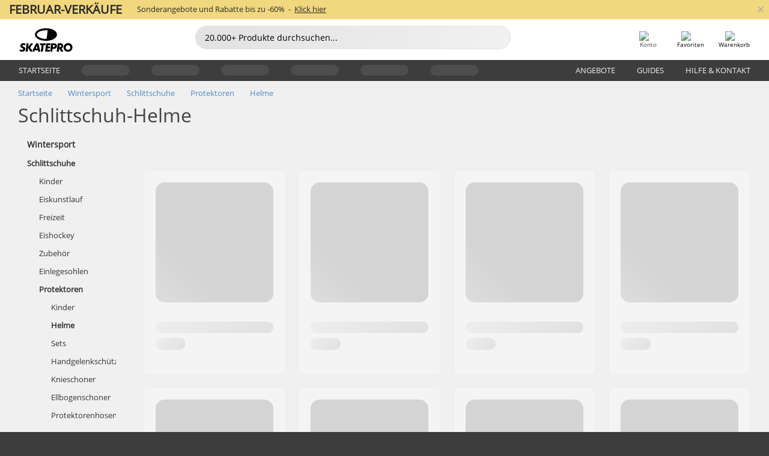

--- FILE ---
content_type: text/html; charset=UTF-8
request_url: https://www.skatepro.at/c483.htm
body_size: 23411
content:
<!doctype html>
<html class="no-js" dir="ltr" lang="de-at">
<head itemscope itemtype="http://schema.org/WebSite">
	<link rel="dns-prefetch" href="https://cdn.skatepro.com"/>
	<link rel="preconnect" href="https://cdn.skatepro.com"/>
	<meta charset="utf-8" />
	<meta itemprop="name" content="SkatePro.at" />
	<title>Schlittschuh Helme - Helme zum Eislaufen kaufen</title>
	<meta name="description" content="Sieh dir 91 hochwertige Schlittschuhhelme an. Die neuesten Helme von Marken wie HangUp, Eight Ball &amp; Triple Eight. Preise von €20,95 bis €139,95." />
	<meta property="og:image" content="https://cdn.skatepro.com/product/520/eight-ball-skate-helmet-m0.webp" />
	<meta property="og:title" content="Schlittschuh Helme - Helme zum Eislaufen kaufen" />
	<meta property="og:url" content="https://www.skatepro.at/c483.htm" />
	<meta property="og:type" content="website" />
	<link rel="canonical" href="https://www.skatepro.at/c483.htm" />
	<link rel="alternate" hreflang="cs" href="https://www.skatepro.cz/c483.htm" />
	<link rel="alternate" hreflang="da" href="https://www.skatepro.dk/c483.htm" />
	<link rel="alternate" hreflang="de" href="https://www.skatepro.de/c483.htm" />
	<link rel="alternate" hreflang="de-at" href="https://www.skatepro.at/c483.htm" />
	<link rel="alternate" hreflang="de-ch" href="https://www.skatepro.ch/de/c483.htm" />
	<link rel="alternate" hreflang="el" href="https://www.skatepro.gr/c483.htm" />
	<link rel="alternate" hreflang="en" href="https://www.skatepro.com/en-us/c483.htm" />
	<link rel="alternate" hreflang="en-au" href="https://www.skatepro.com.au/c483.htm" />
	<link rel="alternate" hreflang="en-ca" href="https://www.skatepro.ca/en/c483.htm" />
	<link rel="alternate" hreflang="en-gb" href="https://www.skatepro.uk/c483.htm" />
	<link rel="alternate" hreflang="en-ie" href="https://www.skatepro.ie/c483.htm" />
	<link rel="alternate" hreflang="en-nz" href="https://www.skatepro.co.nz/c483.htm" />
	<link rel="alternate" hreflang="es" href="https://www.skatepro.es/c483.htm" />
	<link rel="alternate" hreflang="es-mx" href="https://www.skatepro.com.mx/c483.htm" />
	<link rel="alternate" hreflang="es-us" href="https://www.skatepro.com/es-us/c483.htm" />
	<link rel="alternate" hreflang="et" href="https://www.skatepro.ee/c483.htm" />
	<link rel="alternate" hreflang="fi" href="https://www.skatepro.fi/c483.htm" />
	<link rel="alternate" hreflang="fr" href="https://www.skatepro.fr/c483.htm" />
	<link rel="alternate" hreflang="fr-be" href="https://www.skatepro.be/fr/c483.htm" />
	<link rel="alternate" hreflang="fr-ca" href="https://www.skatepro.ca/fr/c483.htm" />
	<link rel="alternate" hreflang="fr-ch" href="https://www.skatepro.ch/fr/c483.htm" />
	<link rel="alternate" hreflang="hr" href="https://www.skatepro.hr/c483.htm" />
	<link rel="alternate" hreflang="hu" href="https://www.skatepro.hu/c483.htm" />
	<link rel="alternate" hreflang="it" href="https://www.skatepro.it/c483.htm" />
	<link rel="alternate" hreflang="lt" href="https://www.skatepro.lt/c483.htm" />
	<link rel="alternate" hreflang="lv" href="https://www.skatepro.lv/c483.htm" />
	<link rel="alternate" hreflang="nl" href="https://www.skatepro.nl/c483.htm" />
	<link rel="alternate" hreflang="nl-be" href="https://www.skatepro.be/nl/c483.htm" />
	<link rel="alternate" hreflang="no" href="https://www.skatepro.no/c483.htm" />
	<link rel="alternate" hreflang="pl" href="https://www.skatepro.com.pl/c483.htm" />
	<link rel="alternate" hreflang="pt" href="https://www.skatepro.pt/c483.htm" />
	<link rel="alternate" hreflang="ro" href="https://www.skatepro.ro/c483.htm" />
	<link rel="alternate" hreflang="ru" href="https://www.skatepro.ru/c483.htm" />
	<link rel="alternate" hreflang="sv" href="https://www.skatepro.se/c483.htm" />
	<meta name="viewport" content="width=device-width, initial-scale=1.0, maximum-scale=1" />
	<meta http-equiv="X-UA-Compatible" content="IE=edge" />
	<meta name="format-detection" content="telephone=no" />
		<meta name="msapplication-config" content="https://cdn.skatepro.com/shop/skatepro/browserconfig.xml?v=2">
	<meta name="theme-color" content="#000000">
	<link rel="apple-touch-icon" sizes="180x180" href="https://cdn.skatepro.com/shop/skatepro/apple-touch-icon.png?v=2">
	<link rel="icon" type="image/png" href="https://cdn.skatepro.com/shop/skatepro/favicon-32x32.png?v=2" sizes="32x32">
	<link rel="icon" type="image/png" href="https://cdn.skatepro.com/shop/skatepro/favicon-16x16.png?v=2" sizes="16x16">
	<link rel="manifest" href="https://cdn.skatepro.com/shop/skatepro/manifest.json?v=2">
	<link rel="mask-icon" href="https://cdn.skatepro.com/shop/skatepro/safari-pinned-tab.svg?v=3" color="#000000">
		<base href="https://www.skatepro.at/" />
	<link rel="shortcut icon" href="https://cdn.skatepro.com/shop/skatepro/favicon.ico?v=2">
		<link rel="stylesheet" type="text/css" href="https://cdn.skatepro.com/css/vendor/foundation/foundation.min.css"  />
	<link rel="stylesheet" type="text/css" href="https://cdn.skatepro.com/css/general.min-1769778664.css"  />
	<link rel="stylesheet" type="text/css" href="https://cdn.skatepro.com/css/filter.min-1769778664.css"  />
	<link rel="stylesheet" type="text/css" href="https://cdn.skatepro.com/css/category.min-1769778664.css"  />
	<link rel="stylesheet" type="text/css" href="https://cdn.skatepro.com/css/sizing_guide.min-1769778664.css"  />
	<link rel="stylesheet" type="text/css" href="https://cdn.skatepro.com/css/vendor/rangeslider/ionrangeslider.min.css"  />
	<link rel="stylesheet" type="text/css" href="https://cdn.skatepro.com/css/other.min-1769778664.css"  />
	<link rel="stylesheet" type="text/css" href="https://cdn.skatepro.com/css/section.min-1769778664.css"  />
	<link rel="stylesheet" type="text/css" href="https://cdn.skatepro.com/css/section_brand.min-1769778664.css"  />
	<link rel="stylesheet" type="text/css" href="https://cdn.skatepro.com/css/section_guide.min-1769778664.css"  />
	<link rel="stylesheet" type="text/css" href="https://cdn.skatepro.com/css/section_minibanner.min-1769778664.css"  />
	<link rel="stylesheet" type="text/css" href="https://cdn.skatepro.com/css/section_category.min-1769778664.css"  />
	<link rel="stylesheet" type="text/css" href="https://cdn.skatepro.com/css/vendor/google/font.css"  />
	<script type="text/javascript" src="https://cdn.skatepro.com/web_component/autocomplete/autocomplete_section.min-1769778665.js" defer crossorigin></script>
	<script type="text/javascript" src="https://cdn.skatepro.com/web_component/autocomplete/autocomplete_product.min-1769778665.js" defer crossorigin></script>
	<script type="text/javascript" src="https://cdn.skatepro.com/web_component/autocomplete/autocomplete_phrase.min-1769778665.js" defer crossorigin></script>
	<script type="text/javascript" src="https://cdn.skatepro.com/web_component/autocomplete/autocomplete_article.min-1769778665.js" defer crossorigin></script>
	<script type="text/javascript" src="https://cdn.skatepro.com/web_component/autocomplete/autocomplete_brand.min-1769778665.js" defer crossorigin></script>
	<script type="text/javascript" src="https://cdn.skatepro.com/web_component/autocomplete/autocomplete_category.min-1769778665.js" defer crossorigin></script>
	<script type="text/javascript" src="https://cdn.skatepro.com/web_component/product_list_box.min-1769778665.js" defer crossorigin></script>
	<script type="text/javascript" src="https://cdn.skatepro.com/web_component/recommended_product.min-1769778665.js" defer crossorigin></script>
	<script type="text/javascript" src="https://cdn.skatepro.com/web_component/recommendation_section.min-1769778665.js" defer crossorigin></script>
	<script type="text/javascript" src="https://cdn.skatepro.com/web_component/custom_dialog.min-1769778665.js" defer crossorigin></script>
	<script type="text/javascript" src="https://cdn.skatepro.com/web_component/review_user.min-1769778665.js" defer crossorigin></script>
	<script type="text/javascript" src="https://cdn.skatepro.com/web_component/review_average.min-1769778665.js" defer crossorigin></script>
	<script type="text/javascript" src="https://cdn.skatepro.com/web_component/review_number_per_star.min-1769778665.js" defer crossorigin></script>
	<script type="text/javascript" src="https://cdn.skatepro.com/web_component/notification_box.min-1769778665.js" defer crossorigin></script>
	<script type="text/javascript" src="https://cdn.skatepro.com/web_component/rating_star.min-1769778665.js" defer crossorigin></script>
	<script type="text/javascript" src="https://cdn.skatepro.com/web_component/top3/top3_section.min-1769778665.js" defer crossorigin></script>
	<script type="text/javascript" src="https://cdn.skatepro.com/web_component/top3/top3_subsection.min-1769778665.js" defer crossorigin></script>
	<script type="text/javascript" src="https://cdn.skatepro.com/web_component/top3/top3_product.min-1769778665.js" defer crossorigin></script>
	<script type="text/javascript" src="https://cdn.skatepro.com/web_component/color_swatch.min-1769778665.js" defer crossorigin></script>
	<script type="text/javascript" src="https://cdn.skatepro.com/web_component/product_list_section.min-1769778665.js" defer crossorigin></script>
	<script type="text/javascript" src="https://cdn.skatepro.com/web_component/article_list_section.min-1769778665.js" defer crossorigin></script>
	<script type="text/javascript" src="https://cdn.skatepro.com/web_component/article_list_box.min-1769778665.js" defer crossorigin></script>
	<script type="text/javascript" src="https://cdn.skatepro.com/web_component/filter/filter_button_list.min-1769778665.js" defer crossorigin></script>
	<script type="text/javascript" src="https://cdn.skatepro.com/web_component/filter/filter_button.min-1769778665.js" defer crossorigin></script>
	<script type="text/javascript" src="https://cdn.skatepro.com/web_component/filter/filter_button_sort.min-1769778665.js" defer crossorigin></script>
	<script type="text/javascript" src="https://cdn.skatepro.com/web_component/filter/filter_button_badge.min-1769778665.js" defer crossorigin></script>
	<script type="text/javascript" src="https://cdn.skatepro.com/web_component/filter/filter_button_reset.min-1769778665.js" defer crossorigin></script>
	<script type="text/javascript" src="https://cdn.skatepro.com/web_component/filter/filter_dialog.min-1769778665.js" defer crossorigin></script>
	<script type="text/javascript" src="https://cdn.skatepro.com/web_component/filter/filter_option_color.min-1769778665.js" defer crossorigin></script>
	<script type="text/javascript" src="https://cdn.skatepro.com/web_component/filter/filter_option_radio.min-1769778665.js" defer crossorigin></script>
	<script type="text/javascript" src="https://cdn.skatepro.com/web_component/filter/filter_option_checkbox.min-1769778665.js" defer crossorigin></script>
	<script type="text/javascript" src="https://cdn.skatepro.com/web_component/filter/filter_option_range.min-1769778665.js" defer crossorigin></script>
	<script type="text/javascript" src="https://cdn.skatepro.com/web_component/input_currency.min-1769778665.js" defer crossorigin></script>
	<script type="text/javascript" src="https://cdn.skatepro.com/web_component/page_load_more.min-1769778665.js" defer crossorigin></script>
	<script src="https://cdn.skatepro.com/js/vendor/jquery/jquery.min.js" crossorigin="anonymous"></script>
	<script src="https://cdn.skatepro.com/js/vendor/foundation/foundation.js" crossorigin="anonymous"></script>
	<script src="https://cdn.skatepro.com/js/general.min-1769778665.js" crossorigin="anonymous"></script>
	<script src="https://cdn.skatepro.com/js/vendor/adoptedstylesheet/adoptedStyleSheets.js" crossorigin="anonymous"></script>
	<script src="https://cdn.skatepro.com/js/autocomplete_search.min-1769778665.js" crossorigin="anonymous"></script>
	<script src="https://cdn.skatepro.com/js/data/model/product_model.min-1769778665.js" crossorigin="anonymous"></script>
	<script src="https://cdn.skatepro.com/js/data/model/brand_model.min-1769778665.js" crossorigin="anonymous"></script>
	<script src="https://cdn.skatepro.com/js/data/model/article_model.min-1769778665.js" crossorigin="anonymous"></script>
	<script src="https://cdn.skatepro.com/js/data/model/phrase_model.min-1769778665.js" crossorigin="anonymous"></script>
	<script src="https://cdn.skatepro.com/js/data/model/category_model.min-1769778665.js" crossorigin="anonymous"></script>
	<script src="https://cdn.skatepro.com/js/data/model/product_result_model.min-1769778665.js" crossorigin="anonymous"></script>
	<script src="https://cdn.skatepro.com/js/data/model/review_model.min-1769778665.js" crossorigin="anonymous"></script>
	<script src="https://cdn.skatepro.com/js/data/model/expert_review_model.min-1769778665.js" crossorigin="anonymous"></script>
	<script src="https://cdn.skatepro.com/js/data/model/navigation_model.min-1769778665.js" crossorigin="anonymous"></script>
	<script src="https://cdn.skatepro.com/js/validate.min-1769778665.js" crossorigin="anonymous"></script>
	<script src="https://cdn.skatepro.com/js/vendor/rangeslider/ionrangeslider.min.js" crossorigin="anonymous"></script>
	<script src="https://cdn.skatepro.com/js/slider.min-1769778665.js" crossorigin="anonymous"></script>
	<script src="https://cdn.skatepro.com/js/element_spacer.min-1769778665.js" crossorigin="anonymous"></script>
	<script src="https://cdn.skatepro.com/js/filter.min-1769778665.js" crossorigin="anonymous"></script>
	<script src="https://cdn.skatepro.com/js/shorten.min-1769778665.js" crossorigin="anonymous"></script>
	<script src="https://cdn.skatepro.com/js/data/product_list_state.min-1769778665.js" crossorigin="anonymous"></script>
	<script src="https://cdn.skatepro.com/js/data/model/top3_subsection_model.min-1769778665.js" crossorigin="anonymous"></script>
	<script src="https://cdn.skatepro.com/js/data/model/filter_type_model.min-1769778665.js" crossorigin="anonymous"></script>
	<script src="https://cdn.skatepro.com/js/data/model/filter_type_sort_model.min-1769778665.js" crossorigin="anonymous"></script>
	<script src="https://cdn.skatepro.com/js/data/model/filter_type_text_model.min-1769778665.js" crossorigin="anonymous"></script>
	<script src="https://cdn.skatepro.com/js/data/model/filter_type_range_model.min-1769778665.js" crossorigin="anonymous"></script>
	<script src="https://cdn.skatepro.com/js/data/model/filter_type_color_model.min-1769778665.js" crossorigin="anonymous"></script>
	<script src="https://cdn.skatepro.com/js/data/model/filter_value_model.min-1769778665.js" crossorigin="anonymous"></script>
	<script src="https://cdn.skatepro.com/js/data/model/filter_value_text_model.min-1769778665.js" crossorigin="anonymous"></script>
	<script src="https://cdn.skatepro.com/js/data/model/filter_value_color_model.min-1769778665.js" crossorigin="anonymous"></script>
	<script async src="https://cdn.skatepro.com/js/vendor/foundation/what-input.js" crossorigin="anonymous"></script>
	<script id="usercentrics-cmp" src="https://web.cmp.usercentrics.eu/ui/loader.js" data-settings-id="hk8ePZ5G8CSHKr" async></script><script>
		window.addEventListener('UC_UI_INITIALIZED', function(event) {
			UC_UI.showFirstLayer();
		})
		</script><script>
		window.dataLayer = window.dataLayer || [];
    function gtag(){dataLayer.push(arguments);}
    const gtm_mode = true;
    
    gtag('consent', 'default', {
        ad_personalization: 'denied',
        ad_storage: 'denied',
        ad_user_data: 'denied',
        analytics_storage: 'denied',
        functionality_storage: 'denied',
        personalization_storage: 'denied',
        security_storage: 'granted',
        wait_for_update: 500
    });
    gtag('set', 'ads_data_redaction', true);
window.dataLayer.push({"dimension2_gtm":"","dimension3_gtm":"category","dimension4_gtm":""});
</script>
<script>!function(){"use strict";function l(e){for(var t=e,r=0,n=document.cookie.split(";");r<n.length;r++){var o=n[r].split("=");if(o[0].trim()===t)return o[1]}}function s(e){return localStorage.getItem(e)}function u(e){return window[e]}function A(e,t){e=document.querySelector(e);return t?null==e?void 0:e.getAttribute(t):null==e?void 0:e.textContent}var e=window,t=document,r="script",n="dataLayer",o="https://gss.skatepro.at",a="",i="3jljyzvxkrjn",c="dkhf8eo=aWQ9R1RNLVdNQkxMV0RO&sort=desc",g="stapeUserId",v="",E="",d=!1;try{var d=!!g&&(m=navigator.userAgent,!!(m=new RegExp("Version/([0-9._]+)(.*Mobile)?.*Safari.*").exec(m)))&&16.4<=parseFloat(m[1]),f="stapeUserId"===g,I=d&&!f?function(e,t,r){void 0===t&&(t="");var n={cookie:l,localStorage:s,jsVariable:u,cssSelector:A},t=Array.isArray(t)?t:[t];if(e&&n[e])for(var o=n[e],a=0,i=t;a<i.length;a++){var c=i[a],c=r?o(c,r):o(c);if(c)return c}else console.warn("invalid uid source",e)}(g,v,E):void 0;d=d&&(!!I||f)}catch(e){console.error(e)}var m=e,g=(m[n]=m[n]||[],m[n].push({"gtm.start":(new Date).getTime(),event:"gtm.js"}),t.getElementsByTagName(r)[0]),v=I?"&bi="+encodeURIComponent(I):"",E=t.createElement(r),f=(d&&(i=8<i.length?i.replace(/([a-z]{8}$)/,"kp$1"):"kp"+i),!d&&a?a:o);E.async=!0,E.src=f+"/"+i+".js?"+c+v,null!=(e=g.parentNode)&&e.insertBefore(E,g)}();</script>
<script type="text/javascript" async src="https://www.googletagmanager.com/gtag/js?id=AW-925254201"></script>
<script type="text/javascript">
		gtag('js', new Date());
		gtag('config', 'AW-925254201', {'groups':'adwords', 'allow_enhanced_conversions':true});
</script>
		<script type="text/plain" src="//cdn.scarabresearch.com/js/187079763D62B1FC/scarab-v2.js" data-usercentrics="Emarsys" id="scarab-js-api"></script>
		<script type="text/plain" data-usercentrics="Emarsys">
		var ScarabQueue;
		ScarabQueue = ScarabQueue || [];
		</script>
		</head>
<body>
	<noscript><iframe src="https://gss.skatepro.at/ns.html?id=GTM-WMBLLWDN" height="0" width="0" style="display:none;visibility:hidden"></iframe></noscript>
		<noscript id="deferred-styles">
			<link rel="stylesheet" type="text/css" href="https://cdn.skatepro.com/css/mobile_menu2.min-1769778664.css" media="(max-width: 78.125em)" />
<link rel="stylesheet" type="text/css" href="https://cdn.skatepro.com/css/review.min-1769778664.css"  />
		</noscript>
		<script>
						(function() {
				if (typeof window.CustomEvent === "function") {
					return false;
				}

				function CustomEvent(event, params) {
					params = params || {bubbles: false, cancelable: false, detail: undefined};
					var evt = document.createEvent('CustomEvent');
					evt.initCustomEvent(event, params.bubbles, params.cancelable, params.detail);
					return evt;
				}
				CustomEvent.prototype = window.Event.prototype;
				window.CustomEvent = CustomEvent;
			})();
			var slick_loaded_event = new CustomEvent('slick_loaded', {});
			var loadDeferredStyles = function() {
				var addStylesNode = document.getElementById("deferred-styles");
				var replacement = document.createElement("div");
				replacement.innerHTML = addStylesNode.textContent;
				document.body.appendChild(replacement);
				addStylesNode.parentElement.removeChild(addStylesNode);
			};
			var raf = requestAnimationFrame || mozRequestAnimationFrame || webkitRequestAnimationFrame || msRequestAnimationFrame;
			if (raf) {
				raf(function() {
					window.setTimeout(loadDeferredStyles, 0);
				});
			}
			else {
				window.addEventListener('load', loadDeferredStyles);
			}
		</script>
		
		<script>
		let data_provider_settings = {
			'cluster_id': 'w251AC48E',
			'market': 'AT_DE',
			'locale': 'de-DE',
			'touchpoint': window.innerWidth > 1250 ? 'desktop' : 'mobile',
			'session_key': '8764e65726255b16e07ec10124c93163',
			'customer_key': '',
			'limit': 60,
			'skip': 0,
		}
		let format_settings = {
			'link_prefix': 'https://www.skatepro.at',
			'price_format': {"title":"Euro","symbol_left":"\u20ac","symbol_right":"","symbol_space":"no","decimal_point":",","thousands_point":".","decimal_places":"2","value":"0.13405365","code":"EUR","currencies_id":"18","is_default":"0","allow_code_prepend":"0"},
			'cdn': 'https://cdn.skatepro.com',
			'static': 'https://static.skatepro.com',
			'date_format': 'd.m.Y',
			'company_name': 'SkatePro',
		}
		let content_provider = 'voyado';
		let recommendation_provider = 'voyado';
		let search_provider = 'voyado';
		
		window.asset_manifest = JSON.parse('{"js\/menu_module.js":"js\/menu_module.min-1769778665.js","js\/shop_payment.js":"js\/shop_payment.min-1769778665.js","js\/product_info_module.js":"js\/product_info_module.min-1769778665.js","js\/account_history_info.js":"js\/account_history_info.min-1769778665.js","js\/product.js":"js\/product.min-1769778665.js","js\/product_info.js":"js\/product_info.min-1769778665.js","js\/specials_module.js":"js\/specials_module.min-1769778665.js","js\/checkout.js":"js\/checkout.min-1769778665.js","js\/customizer_module.js":"js\/customizer_module.min-1769778665.js","js\/account_history.js":"js\/account_history.min-1769778665.js","js\/dialog_polyfill.js":"js\/dialog_polyfill.min-1769778665.js","js\/checkout_shop_module.js":"js\/checkout_shop_module.min-1769778665.js","js\/reviews_write.js":"js\/reviews_write.min-1769778665.js","js\/constant.js":"js\/constant.min-1769778665.js","js\/error404_module.js":"js\/error404_module.min-1769778665.js","js\/account.js":"js\/account.min-1769778665.js","js\/build.js":"js\/build.min-1769778665.js","js\/brand_module.js":"js\/brand_module.min-1769778665.js","js\/article_module.js":"js\/article_module.min-1769778665.js","js\/reviews_write_module.js":"js\/reviews_write_module.min-1769778665.js","js\/element_spacer.js":"js\/element_spacer.min-1769778665.js","js\/tracking.js":"js\/tracking.min-1769778665.js","js\/search_module.js":"js\/search_module.min-1769778665.js","js\/collect_component.js":"js\/collect_component.min-1769778665.js","js\/form_check.js":"js\/form_check.min-1769778665.js","js\/category_module.js":"js\/category_module.min-1769778665.js","js\/index_module.js":"js\/index_module.min-1769778665.js","js\/logoff_module.js":"js\/logoff_module.min-1769778665.js","js\/general.js":"js\/general.min-1769778665.js","js\/sizing_guide_module.js":"js\/sizing_guide_module.min-1769778665.js","js\/barcode_scanner.js":"js\/barcode_scanner.min-1769778665.js","js\/validate.js":"js\/validate.min-1769778665.js","js\/collect.js":"js\/collect.min-1769778665.js","js\/autocomplete_search.js":"js\/autocomplete_search.min-1769778665.js","js\/cart.js":"js\/cart.min-1769778665.js","js\/data\/model\/expert_review_model.js":"js\/data\/model\/expert_review_model.min-1769778665.js","js\/data\/model\/phrase_model.js":"js\/data\/model\/phrase_model.min-1769778665.js","js\/data\/model\/product_result_model.js":"js\/data\/model\/product_result_model.min-1769778665.js","js\/data\/model\/top3_subsection_model.js":"js\/data\/model\/top3_subsection_model.min-1769778665.js","js\/data\/model\/product_model.js":"js\/data\/model\/product_model.min-1769778665.js","js\/data\/model\/article_model.js":"js\/data\/model\/article_model.min-1769778665.js","js\/data\/model\/brand_model.js":"js\/data\/model\/brand_model.min-1769778665.js","js\/data\/model\/cart_product_model.js":"js\/data\/model\/cart_product_model.min-1769778665.js","js\/data\/model\/filter_type_text_model.js":"js\/data\/model\/filter_type_text_model.min-1769778665.js","js\/data\/model\/filter_type_sort_model.js":"js\/data\/model\/filter_type_sort_model.min-1769778665.js","js\/data\/model\/filter_value_color_model.js":"js\/data\/model\/filter_value_color_model.min-1769778665.js","js\/data\/model\/filter_type_range_model.js":"js\/data\/model\/filter_type_range_model.min-1769778665.js","js\/data\/model\/category_model.js":"js\/data\/model\/category_model.min-1769778665.js","js\/data\/model\/return_product_model.js":"js\/data\/model\/return_product_model.min-1769778665.js","js\/data\/model\/review_model.js":"js\/data\/model\/review_model.min-1769778665.js","js\/data\/model\/filter_type_color_model.js":"js\/data\/model\/filter_type_color_model.min-1769778665.js","js\/data\/model\/navigation_model.js":"js\/data\/model\/navigation_model.min-1769778665.js","js\/data\/model\/filter_type_model.js":"js\/data\/model\/filter_type_model.min-1769778665.js","js\/data\/model\/filter_value_text_model.js":"js\/data\/model\/filter_value_text_model.min-1769778665.js","js\/data\/model\/filter_value_model.js":"js\/data\/model\/filter_value_model.min-1769778665.js","js\/data\/data_service.js":"js\/data\/data_service.min-1769778665.js","js\/data\/product_list_state.js":"js\/data\/product_list_state.min-1769778665.js","js\/data\/provider\/skatepro\/map_to_category_model.js":"js\/data\/provider\/skatepro\/map_to_category_model.min-1769778665.js","js\/data\/provider\/skatepro\/search.js":"js\/data\/provider\/skatepro\/search.min-1769778665.js","js\/data\/provider\/skatepro\/autocomplete.js":"js\/data\/provider\/skatepro\/autocomplete.min-1769778665.js","js\/data\/provider\/skatepro\/index.js":"js\/data\/provider\/skatepro\/index.min-1769778665.js","js\/data\/provider\/skatepro\/article.js":"js\/data\/provider\/skatepro\/article.min-1769778665.js","js\/data\/provider\/skatepro\/sizing_guide.js":"js\/data\/provider\/skatepro\/sizing_guide.min-1769778665.js","js\/data\/provider\/skatepro\/service.js":"js\/data\/provider\/skatepro\/service.min-1769778665.js","js\/data\/provider\/skatepro\/cart.js":"js\/data\/provider\/skatepro\/cart.min-1769778665.js","js\/data\/provider\/skatepro\/product.js":"js\/data\/provider\/skatepro\/product.min-1769778665.js","js\/data\/provider\/skatepro\/category.js":"js\/data\/provider\/skatepro\/category.min-1769778665.js","js\/data\/provider\/skatepro\/map_to_brand_model.js":"js\/data\/provider\/skatepro\/map_to_brand_model.min-1769778665.js","js\/data\/provider\/skatepro\/specials.js":"js\/data\/provider\/skatepro\/specials.min-1769778665.js","js\/data\/provider\/skatepro\/map_to_article_model.js":"js\/data\/provider\/skatepro\/map_to_article_model.min-1769778665.js","js\/data\/provider\/skatepro\/map_to_product_model.js":"js\/data\/provider\/skatepro\/map_to_product_model.min-1769778665.js","js\/data\/provider\/voyado\/filter.js":"js\/data\/provider\/voyado\/filter.min-1769778665.js","js\/data\/provider\/voyado\/map_to_brand_model.js":"js\/data\/provider\/voyado\/map_to_brand_model.min-1769778665.js","js\/data\/provider\/voyado\/map_to_navigation_model.js":"js\/data\/provider\/voyado\/map_to_navigation_model.min-1769778665.js","js\/data\/provider\/voyado\/map_to_phrase_model.js":"js\/data\/provider\/voyado\/map_to_phrase_model.min-1769778665.js","js\/data\/provider\/voyado\/map_to_article_model.js":"js\/data\/provider\/voyado\/map_to_article_model.min-1769778665.js","js\/data\/provider\/voyado\/map_to_product_model.js":"js\/data\/provider\/voyado\/map_to_product_model.min-1769778665.js","js\/data\/provider\/voyado\/service.js":"js\/data\/provider\/voyado\/service.min-1769778665.js","js\/data\/provider\/voyado\/product.js":"js\/data\/provider\/voyado\/product.min-1769778665.js","js\/data\/provider\/voyado\/navigation.js":"js\/data\/provider\/voyado\/navigation.min-1769778665.js","js\/data\/provider\/voyado\/map_to_filter_model.js":"js\/data\/provider\/voyado\/map_to_filter_model.min-1769778665.js","js\/data\/provider\/voyado\/search.js":"js\/data\/provider\/voyado\/search.min-1769778665.js","js\/data\/provider\/voyado\/map_to_category_model.js":"js\/data\/provider\/voyado\/map_to_category_model.min-1769778665.js","js\/data\/provider\/voyado\/notification.js":"js\/data\/provider\/voyado\/notification.min-1769778665.js","js\/data\/provider\/voyado\/cart.js":"js\/data\/provider\/voyado\/cart.min-1769778665.js","js\/data\/provider\/voyado\/search_origin.js":"js\/data\/provider\/voyado\/search_origin.min-1769778665.js","js\/data\/provider\/voyado\/api.js":"js\/data\/provider\/voyado\/api.min-1769778665.js","js\/data\/provider\/voyado\/landing_page.js":"js\/data\/provider\/voyado\/landing_page.min-1769778665.js","js\/data\/provider\/voyado\/autocomplete.js":"js\/data\/provider\/voyado\/autocomplete.min-1769778665.js","js\/cart_module.js":"js\/cart_module.min-1769778665.js","js\/slider.js":"js\/slider.min-1769778665.js","js\/checkout_shop.js":"js\/checkout_shop.min-1769778665.js","js\/filter.js":"js\/filter.min-1769778665.js","js\/test.js":"js\/test.min-1769778665.js","js\/mobile_menu.js.php":"js\/mobile_menu.js.min-1769778665.php","js\/shorten.js":"js\/shorten.min-1769778665.js","js\/render_list.js":"js\/render_list.min-1769778665.js","js\/contact_us.js":"js\/contact_us.min-1769778665.js","js\/customizer.js":"js\/customizer.min-1769778665.js","css\/search.css":"css\/search.min-1769778664.css","css\/section_product.css":"css\/section_product.min-1769778664.css","css\/category.css":"css\/category.min-1769778664.css","css\/checkout.css":"css\/checkout.min-1769778664.css","css\/collect_mobile.css":"css\/collect_mobile.min-1769778664.css","css\/review.css":"css\/review.min-1769778664.css","css\/section_category.css":"css\/section_category.min-1769778664.css","css\/section_minibanner.css":"css\/section_minibanner.min-1769778664.css","css\/general_nordicsport.css":"css\/general_nordicsport.min-1769778664.css","css\/account.css":"css\/account.min-1769778664.css","css\/team_skatepro.css":"css\/team_skatepro.min-1769778664.css","css\/general.css":"css\/general.min-1769778664.css","css\/checkout_right_cart.css":"css\/checkout_right_cart.min-1769778664.css","css\/other.css":"css\/other.min-1769778664.css","css\/section_brand.css":"css\/section_brand.min-1769778664.css","css\/section_top3.css":"css\/section_top3.min-1769778664.css","css\/section_about.css":"css\/section_about.min-1769778664.css","css\/customizer.css":"css\/customizer.min-1769778664.css","css\/checkout_shop.css":"css\/checkout_shop.min-1769778664.css","css\/build.css":"css\/build.min-1769778664.css","css\/product.css":"css\/product.min-1769778664.css","css\/article.css":"css\/article.min-1769778664.css","css\/filter.css":"css\/filter.min-1769778664.css","css\/printorder.css":"css\/printorder.min-1769778664.css","css\/account_history_info.css":"css\/account_history_info.min-1769778664.css","css\/mobile_menu2.css":"css\/mobile_menu2.min-1769778664.css","css\/section.css":"css\/section.min-1769778664.css","css\/section_guide.css":"css\/section_guide.min-1769778664.css","css\/collect_tablet.css":"css\/collect_tablet.min-1769778664.css","css\/mobile_menu.css":"css\/mobile_menu.min-1769778664.css","css\/dialog_polyfill.css":"css\/dialog_polyfill.min-1769778664.css","css\/product_info.css":"css\/product_info.min-1769778664.css","css\/domain_article.css":"css\/domain_article.min-1769778664.css","css\/sizing_guide.css":"css\/sizing_guide.min-1769778664.css","web_component\/color_swatch.js":"web_component\/color_swatch.min-1769778665.js","web_component\/recommendation_section.js":"web_component\/recommendation_section.min-1769778665.js","web_component\/review_average.js":"web_component\/review_average.min-1769778665.js","web_component\/product_list_box.js":"web_component\/product_list_box.min-1769778665.js","web_component\/recommended_product.js":"web_component\/recommended_product.min-1769778665.js","web_component\/autocomplete\/autocomplete_brand.js":"web_component\/autocomplete\/autocomplete_brand.min-1769778665.js","web_component\/autocomplete\/autocomplete_phrase.js":"web_component\/autocomplete\/autocomplete_phrase.min-1769778665.js","web_component\/autocomplete\/autocomplete_article.js":"web_component\/autocomplete\/autocomplete_article.min-1769778665.js","web_component\/autocomplete\/autocomplete_section.js":"web_component\/autocomplete\/autocomplete_section.min-1769778665.js","web_component\/autocomplete\/autocomplete_category.js":"web_component\/autocomplete\/autocomplete_category.min-1769778665.js","web_component\/autocomplete\/autocomplete_product.js":"web_component\/autocomplete\/autocomplete_product.min-1769778665.js","web_component\/input_currency.js":"web_component\/input_currency.min-1769778665.js","web_component\/expert_review.js":"web_component\/expert_review.min-1769778665.js","web_component\/pagination_list.js":"web_component\/pagination_list.min-1769778665.js","web_component\/article_list_box.js":"web_component\/article_list_box.min-1769778665.js","web_component\/webpos\/webpos_quantity_input.js":"web_component\/webpos\/webpos_quantity_input.min-1769778665.js","web_component\/webpos\/webpos_delete.js":"web_component\/webpos\/webpos_delete.min-1769778665.js","web_component\/webpos\/webpos_return_product.js":"web_component\/webpos\/webpos_return_product.min-1769778665.js","web_component\/webpos\/webpos_product.js":"web_component\/webpos\/webpos_product.min-1769778665.js","web_component\/product_list_section.js":"web_component\/product_list_section.min-1769778665.js","web_component\/page_load_more.js":"web_component\/page_load_more.min-1769778665.js","web_component\/category_button.js":"web_component\/category_button.min-1769778665.js","web_component\/review_user.js":"web_component\/review_user.min-1769778665.js","web_component\/review_number_per_star.js":"web_component\/review_number_per_star.min-1769778665.js","web_component\/notification_box.js":"web_component\/notification_box.min-1769778665.js","web_component\/filter\/filter_option_range.js":"web_component\/filter\/filter_option_range.min-1769778665.js","web_component\/filter\/filter_button_badge.js":"web_component\/filter\/filter_button_badge.min-1769778665.js","web_component\/filter\/filter_option_radio.js":"web_component\/filter\/filter_option_radio.min-1769778665.js","web_component\/filter\/filter_button_reset.js":"web_component\/filter\/filter_button_reset.min-1769778665.js","web_component\/filter\/filter_button_list.js":"web_component\/filter\/filter_button_list.min-1769778665.js","web_component\/filter\/filter_button_sort.js":"web_component\/filter\/filter_button_sort.min-1769778665.js","web_component\/filter\/filter_option_checkbox.js":"web_component\/filter\/filter_option_checkbox.min-1769778665.js","web_component\/filter\/filter_button.js":"web_component\/filter\/filter_button.min-1769778665.js","web_component\/filter\/filter_option_color.js":"web_component\/filter\/filter_option_color.min-1769778665.js","web_component\/filter\/filter_dialog.js":"web_component\/filter\/filter_dialog.min-1769778665.js","web_component\/custom_dialog.js":"web_component\/custom_dialog.min-1769778665.js","web_component\/account\/account_order.js":"web_component\/account\/account_order.min-1769778665.js","web_component\/account\/account_dashboard_button.js":"web_component\/account\/account_dashboard_button.min-1769778665.js","web_component\/review_gallery.js":"web_component\/review_gallery.min-1769778665.js","web_component\/rating_star.js":"web_component\/rating_star.min-1769778665.js","web_component\/article_list_section.js":"web_component\/article_list_section.min-1769778665.js","web_component\/top3\/top3_subsection.js":"web_component\/top3\/top3_subsection.min-1769778665.js","web_component\/top3\/top3_product.js":"web_component\/top3\/top3_product.min-1769778665.js","web_component\/top3\/top3_section.js":"web_component\/top3\/top3_section.min-1769778665.js"}');
  		window.asset = function (path) {
    		return 'https://cdn.skatepro.com/' + (window.asset_manifest[path] || path);
		};
		
		var cache_bust_data_provider = '?74';
		
		let DEV_ONLY = false;
		</script>
		<script type='module'>
		//TODO TSJ, 2024-07-04: Put this somewhere else - it does not belong here
		const { data_service } = await import(asset('js/data/data_service.js'));
		
		let notification_data_provider_settings = {
				...data_provider_settings,
				provider: 'voyado'
			};
		let notification_instance = await data_service.create(notification_data_provider_settings);
		
		// Voyado notification handling
		document.body.addEventListener('click', async (event) => {
			// Check if the clicked element is a custom element (contains a hyphen)
			if (event.target.tagName && event.target.tagName.includes('-')) {
				// We use composedPath() to get the full path of the event, including the shadow DOM for nested custom elements
				const path = event.composedPath();
  
				// Find the first <a> element with a data-track_value/track_type attribute
				const targetLink = path.find(element =>
					element instanceof HTMLAnchorElement && element.hasAttribute('data-track_type') && element.hasAttribute('data-track_value')
				);
				
				if (targetLink) {
					const track_type = targetLink.getAttribute('data-track_type');
					const track_value = targetLink.getAttribute('data-track_value');
					
					// Stop the default behavior of the <a> tag
					event.preventDefault();
					
					switch (track_type) {
						case 'click':
							await notification_instance.notification_click(track_value);
							break;
						case 'add_favorite':
							await notification_instance.notification_add_favorite(track_value);
							break;
						case 'remove_favorite':
							await notification_instance.notification_remove_favorite(track_value);
							break;
						case 'add_to_cart':
							await notification_instance.notification_add_to_cart(track_value);
							break;
					}
					
					if (event.ctrlKey || event.shiftKey || event.metaKey) {
						window.open(targetLink.href, '_blank');
					} 
					else {
						window.location.href = targetLink.href;
					}
				}
			}
		});
		</script>
		
		<div class="header_infobar" style="background-color:#F1D77E;">
			<div class="row collapse infobar_content" onclick="location.href='https://www.skatepro.at/l595.htm';">
				<div class="width_row" style="background-color:#F1D77E;">			
			<div class="float-left display_inline_block font_size_20 bold uppercase" style="font-size: 20px; margin-right: 25px; line-height: 100%;color: #2B2B2B">Februar-Verkäufe
			</div>
			<div class="float-left align_left" style="font-size: 13px; padding-right: 30px;color: #2B2B2B">
				Sonderangebote und Rabatte bis zu -60%&nbsp; -&nbsp; <span style="text-decoration: underline">Klick hier</span>
			</div>
		</div>
			</div>
			
		<div class="infobar_close_x" onclick="close_banner(event, 'seasonal_sale', true);$(this).closest('div.header_infobar').slideToggle();">&times;</div>			
	
		</div>
	<!-- header -->
<div class="header_container" style="position: relative;">
	<div class="row collapse" style="position: relative; padding-top: 4px;">
		<div class="small-8 medium-7 large-3 columns">
			<div style="display: table; width: 100%;">
				<div style="display: table-cell; width: 1%;">
					<div class="header_mobile hide-for-large" style="min-width: 60px;color:#FFF;" onclick="toggle_mobile_menu()">
						<div class="mobile_menu_button">
							<span class="mobile_menu_button_bar"></span>
							<span class="mobile_menu_button_bar"></span>
							<span class="mobile_menu_button_bar"></span>
							<span class="mobile_menu_button_bar"></span>
							<div>Menü</div>
						</div>
					</div>
				</div>

								<div class="header_logo_container" style="display: table-cell; text-align: center;">
					<div class="header_logo"><a href="https://www.skatepro.at/" title="SkatePro"><img src="https://cdn.skatepro.com/shop/skatepro/logo.svg?7" alt="SkatePro" height="39" width="105" /></a></div>
				</div>
			</div>
		</div>
		<ul class="mobilemenu2 hide-for-large" style="display: none;"><li data-id="19" class="subcat"><div><img src="https://cdn.skatepro.com/icon/menu/19.svg" style="height: 30px;" />Wintersport</div><ul><li class="hide-for-large mobilemenu2_back">Wintersport</li><li data-id="71" class="subcat"><div>Schlittschuhe</div><ul><li class="hide-for-large mobilemenu2_back">Schlittschuhe</li><li data-id="233"><div><a href="https://www.skatepro.at/c233.htm">Kinder</a></div></li>
			<li data-id="232"><div><a href="https://www.skatepro.at/c232.htm">Eiskunstlauf</a></div></li>
			<li data-id="89"><div><a href="https://www.skatepro.at/c89.htm">Freizeit</a></div></li>
			<li data-id="1001"><div><a href="https://www.skatepro.at/c1001.htm">Eishockey</a></div></li>
			<li data-id="161"><div><a href="https://www.skatepro.at/c161.htm">Zubehör</a></div></li>
			<li data-id="527"><div><a href="https://www.skatepro.at/c527.htm">Einlegesohlen</a></div></li>
			<li data-id="494" class="subcat"><div>Protektoren</div><ul><li class="hide-for-large mobilemenu2_back">Protektoren</li><li data-id="134" class="subcat"><div>Kinder</div><ul><li class="hide-for-large mobilemenu2_back">Kinder</li><li data-id="484"><div><a href="https://www.skatepro.at/c484.htm">Helme</a></div></li>
			<li data-id="474"><div><a href="https://www.skatepro.at/c474.htm">Sets</a></div></li>
			</ul></li>
			<li data-id="483"><div><a href="https://www.skatepro.at/c483.htm">Helme</a></div></li>
			<li data-id="601"><div><a href="https://www.skatepro.at/c601.htm">Sets</a></div></li>
			<li data-id="603"><div><a href="https://www.skatepro.at/c603.htm">Handgelenkschützer</a></div></li>
			<li data-id="609"><div><a href="https://www.skatepro.at/c609.htm">Knieschoner</a></div></li>
			<li data-id="476"><div><a href="https://www.skatepro.at/c476.htm">Ellbogenschoner</a></div></li>
			<li data-id="495"><div><a href="https://www.skatepro.at/c495.htm">Protektorenhosen</a></div></li>
			</ul></li>
			</ul></li>
			<li data-id="331" class="subcat"><div>Alpinski</div><ul><li class="hide-for-large mobilemenu2_back">Alpinski</li><li data-id="68" class="subcat"><div>Ski</div><ul><li class="hide-for-large mobilemenu2_back">Ski</li><li data-id="306"><div><a href="https://www.skatepro.at/c306.htm">Kinderski</a></div></li>
			<li data-id="335"><div><a href="https://www.skatepro.at/c335.htm">All-Mountain-Ski</a></div></li>
			<li data-id="337"><div><a href="https://www.skatepro.at/c337.htm">Carving-Ski</a></div></li>
			<li data-id="171"><div><a href="https://www.skatepro.at/c171.htm">Race-Ski</a></div></li>
			<li data-id="336"><div><a href="https://www.skatepro.at/c336.htm">Twin Tip Skier</a></div></li>
			<li data-id="59"><div><a href="https://www.skatepro.at/c59.htm">Freeride Ski</a></div></li>
			<li data-id="96"><div><a href="https://www.skatepro.at/c96.htm">Tourenski</a></div></li>
			</ul></li>
			<li data-id="282" class="subcat"><div>Skischuhe</div><ul><li class="hide-for-large mobilemenu2_back">Skischuhe</li><li data-id="304"><div><a href="https://www.skatepro.at/c304.htm">Herren</a></div></li>
			<li data-id="307"><div><a href="https://www.skatepro.at/c307.htm">Kinder</a></div></li>
			<li data-id="339"><div><a href="https://www.skatepro.at/c339.htm">Damen</a></div></li>
			<li data-id="533"><div><a href="https://www.skatepro.at/c533.htm">Innensohlen</a></div></li>
			</ul></li>
			<li data-id="326"><div><a href="https://www.skatepro.at/c326.htm">Skibindungen</a></div></li>
			<li data-id="305"><div><a href="https://www.skatepro.at/c305.htm">Skistöcke</a></div></li>
			<li data-id="363" class="subcat"><div>Skibrillen</div><ul><li class="hide-for-large mobilemenu2_back">Skibrillen</li><li data-id="320"><div><a href="https://www.skatepro.at/c320.htm">Skibrillen</a></div></li>
			<li data-id="267"><div><a href="https://www.skatepro.at/c267.htm">Covers</a></div></li>
			</ul></li>
			<li data-id="611" class="subcat"><div>Zubehör</div><ul><li class="hide-for-large mobilemenu2_back">Zubehör</li><li data-id="173"><div><a href="https://www.skatepro.at/c173.htm">Felle</a></div></li>
			<li data-id="103"><div><a href="https://www.skatepro.at/c103.htm">Pflege</a></div></li>
			<li data-id="324"><div><a href="https://www.skatepro.at/c324.htm">Diverses</a></div></li>
			</ul></li>
			<li data-id="165" class="subcat"><div>Protektoren</div><ul><li class="hide-for-large mobilemenu2_back">Protektoren</li><li data-id="316"><div><a href="https://www.skatepro.at/c316.htm">Helme</a></div></li>
			<li data-id="492"><div><a href="https://www.skatepro.at/c492.htm">Protektorenhosen</a></div></li>
			<li data-id="323"><div><a href="https://www.skatepro.at/c323.htm">Rückenprotektoren</a></div></li>
			</ul></li>
			<li data-id="812"><div><a href="https://www.skatepro.at/c812.htm">Lawinenausrüstung</a></div></li>
			<li data-id="1011"><div><a href="https://www.skatepro.at/c1011.htm">Taschen</a></div></li>
			</ul></li>
			<li data-id="100" class="subcat"><div>Snowboards</div><ul><li class="hide-for-large mobilemenu2_back">Snowboards</li><li data-id="60"><div><a href="https://www.skatepro.at/c60.htm">Boards</a></div></li>
			<li data-id="309"><div><a href="https://www.skatepro.at/c309.htm">Boots</a></div></li>
			<li data-id="310"><div><a href="https://www.skatepro.at/c310.htm">Bindungen</a></div></li>
			<li data-id="312"><div><a href="https://www.skatepro.at/c312.htm">Kinder</a></div></li>
			<li data-id="358" class="subcat"><div>Protektoren</div><ul><li class="hide-for-large mobilemenu2_back">Protektoren</li><li data-id="485"><div><a href="https://www.skatepro.at/c485.htm">Helme</a></div></li>
			<li data-id="504"><div><a href="https://www.skatepro.at/c504.htm">Rückenprotektoren</a></div></li>
			<li data-id="493"><div><a href="https://www.skatepro.at/c493.htm">Protektorenhosen</a></div></li>
			<li data-id="491"><div><a href="https://www.skatepro.at/c491.htm">Handgelenkschützer</a></div></li>
			</ul></li>
			<li data-id="593" class="subcat"><div>Skibrillen</div><ul><li class="hide-for-large mobilemenu2_back">Skibrillen</li><li data-id="479"><div><a href="https://www.skatepro.at/c479.htm">Skibrillen</a></div></li>
			<li data-id="225"><div><a href="https://www.skatepro.at/c225.htm">Covers</a></div></li>
			</ul></li>
			<li data-id="472"><div><a href="https://www.skatepro.at/c472.htm">Lawinenausrüstung</a></div></li>
			<li data-id="761"><div><a href="https://www.skatepro.at/c761.htm">Zubehör</a></div></li>
			<li data-id="1005"><div><a href="https://www.skatepro.at/c1005.htm">Taschen</a></div></li>
			</ul></li>
			<li data-id="332" class="subcat"><div>Langlauf</div><ul><li class="hide-for-large mobilemenu2_back">Langlauf</li><li data-id="175" class="subcat"><div>Ski</div><ul><li class="hide-for-large mobilemenu2_back">Ski</li><li data-id="742"><div><a href="https://www.skatepro.at/c742.htm">Klassisch</a></div></li>
			<li data-id="743"><div><a href="https://www.skatepro.at/c743.htm">Skating</a></div></li>
			<li data-id="744"><div><a href="https://www.skatepro.at/c744.htm">Backcountry</a></div></li>
			</ul></li>
			<li data-id="333" class="subcat"><div>Schuhe</div><ul><li class="hide-for-large mobilemenu2_back">Schuhe</li><li data-id="747"><div><a href="https://www.skatepro.at/c747.htm">Klassisch</a></div></li>
			<li data-id="748"><div><a href="https://www.skatepro.at/c748.htm">Skating</a></div></li>
			<li data-id="749"><div><a href="https://www.skatepro.at/c749.htm">Backcountry</a></div></li>
			<li data-id="523"><div><a href="https://www.skatepro.at/c523.htm">Zubehör</a></div></li>
			</ul></li>
			<li data-id="750" class="subcat"><div>Bindungen</div><ul><li class="hide-for-large mobilemenu2_back">Bindungen</li><li data-id="751"><div><a href="https://www.skatepro.at/c751.htm">Classic</a></div></li>
			<li data-id="752"><div><a href="https://www.skatepro.at/c752.htm">Skating</a></div></li>
			<li data-id="753"><div><a href="https://www.skatepro.at/c753.htm">Backcountry</a></div></li>
			<li data-id="754"><div><a href="https://www.skatepro.at/c754.htm">Zubehör</a></div></li>
			</ul></li>
			<li data-id="240" class="subcat"><div>Skistöcke</div><ul><li class="hide-for-large mobilemenu2_back">Skistöcke</li><li data-id="334"><div><a href="https://www.skatepro.at/c334.htm">Stöcke</a></div></li>
			<li data-id="808"><div><a href="https://www.skatepro.at/c808.htm">Zubehör</a></div></li>
			</ul></li>
			<li data-id="755" class="subcat"><div>Tuning & Wachse</div><ul><li class="hide-for-large mobilemenu2_back">Tuning & Wachse</li><li data-id="756"><div><a href="https://www.skatepro.at/c756.htm">Steigwachs</a></div></li>
			<li data-id="757"><div><a href="https://www.skatepro.at/c757.htm">Gleitwachs</a></div></li>
			<li data-id="758"><div><a href="https://www.skatepro.at/c758.htm">Klister</a></div></li>
			<li data-id="759"><div><a href="https://www.skatepro.at/c759.htm">Pflege</a></div></li>
			</ul></li>
			<li data-id="269"><div><a href="https://www.skatepro.at/c269.htm">Felle</a></div></li>
			<li data-id="608"><div><a href="https://www.skatepro.at/c608.htm">Zubehör</a></div></li>
			<li data-id="1003"><div><a href="https://www.skatepro.at/c1003.htm">Taschen</a></div></li>
			</ul></li>
			<li data-id="124" class="subcat"><div>Eishockey</div><ul><li class="hide-for-large mobilemenu2_back">Eishockey</li><li data-id="70"><div><a href="https://www.skatepro.at/c70.htm">Schlittschuhe</a></div></li>
			<li data-id="224"><div><a href="https://www.skatepro.at/c224.htm">Schläger</a></div></li>
			<li data-id="278"><div><a href="https://www.skatepro.at/c278.htm">Pucks</a></div></li>
			<li data-id="146"><div><a href="https://www.skatepro.at/c146.htm">Kopfschutz</a></div></li>
			<li data-id="166"><div><a href="https://www.skatepro.at/c166.htm">Körperschutzausrüstung</a></div></li>
			<li data-id="139"><div><a href="https://www.skatepro.at/c139.htm">Zubehör</a></div></li>
			<li data-id="132"><div><a href="https://www.skatepro.at/c132.htm">Bekleidung</a></div></li>
			</ul></li>
			<li data-id="739" class="subcat"><div>Rollski</div><ul><li class="hide-for-large mobilemenu2_back">Rollski</li><li data-id="62"><div><a href="https://www.skatepro.at/c62.htm">Skis</a></div></li>
			<li data-id="775" class="subcat"><div>Schuhe</div><ul><li class="hide-for-large mobilemenu2_back">Schuhe</li><li data-id="431"><div><a href="https://www.skatepro.at/c431.htm">Klassisch</a></div></li>
			<li data-id="432"><div><a href="https://www.skatepro.at/c432.htm">Skating</a></div></li>
			<li data-id="526"><div><a href="https://www.skatepro.at/c526.htm">Zubehör</a></div></li>
			</ul></li>
			<li data-id="802" class="subcat"><div>Skistöcke</div><ul><li class="hide-for-large mobilemenu2_back">Skistöcke</li><li data-id="131"><div><a href="https://www.skatepro.at/c131.htm">Stöcke</a></div></li>
			<li data-id="435"><div><a href="https://www.skatepro.at/c435.htm">Zubehör</a></div></li>
			</ul></li>
			<li data-id="192"><div><a href="https://www.skatepro.at/c192.htm">Bindungen</a></div></li>
			<li data-id="740"><div><a href="https://www.skatepro.at/c740.htm">Ersatzteile</a></div></li>
			<li data-id="738"><div><a href="https://www.skatepro.at/c738.htm">Rollen</a></div></li>
			<li data-id="399"><div><a href="https://www.skatepro.at/c399.htm">Stirnlampen</a></div></li>
			<li data-id="1006"><div><a href="https://www.skatepro.at/c1006.htm">Taschen</a></div></li>
			</ul></li>
			<li data-id="194"><div><a href="https://www.skatepro.at/c194.htm">Schneeschuhe</a></div></li>
			<li data-id="821" class="subcat"><div>Snow Action Fun</div><ul><li class="hide-for-large mobilemenu2_back">Snow Action Fun</li><li data-id="327"><div><a href="https://www.skatepro.at/c327.htm">Snowskates</a></div></li>
			<li data-id="67"><div><a href="https://www.skatepro.at/c67.htm">Schneescooter</a></div></li>
			<li data-id="125"><div><a href="https://www.skatepro.at/c125.htm">Trampoline</a></div></li>
			</ul></li>
			</ul></li>
			<li data-id="2" class="subcat"><div><img src="https://cdn.skatepro.com/icon/menu/2.svg" style="height: 30px;" />Scooter</div><ul><li class="hide-for-large mobilemenu2_back">Scooter</li><li data-id="251" class="subcat"><div>Ersatzteile</div><ul><li class="hide-for-large mobilemenu2_back">Ersatzteile</li><li data-id="252"><div><a href="https://www.skatepro.at/c252.htm">Rollen</a></div></li>
			<li data-id="242"><div><a href="https://www.skatepro.at/c242.htm">Lenker</a></div></li>
			<li data-id="246"><div><a href="https://www.skatepro.at/c246.htm">Griffe</a></div></li>
			<li data-id="243"><div><a href="https://www.skatepro.at/c243.htm">Decks</a></div></li>
			<li data-id="247"><div><a href="https://www.skatepro.at/c247.htm">Griptape</a></div></li>
			<li data-id="244"><div><a href="https://www.skatepro.at/c244.htm">Forks</a></div></li>
			<li data-id="250"><div><a href="https://www.skatepro.at/c250.htm">Headsets</a></div></li>
			<li data-id="245"><div><a href="https://www.skatepro.at/c245.htm">Clamps</a></div></li>
			<li data-id="270"><div><a href="https://www.skatepro.at/c270.htm">Compression</a></div></li>
			<li data-id="248"><div><a href="https://www.skatepro.at/c248.htm">Bremsen</a></div></li>
			<li data-id="297"><div><a href="https://www.skatepro.at/c297.htm">Achsen</a></div></li>
			<li data-id="264"><div><a href="https://www.skatepro.at/c264.htm">Kugellager</a></div></li>
			<li data-id="283"><div><a href="https://www.skatepro.at/c283.htm">Deck Spacer</a></div></li>
			<li data-id="298"><div><a href="https://www.skatepro.at/c298.htm">Diverses</a></div></li>
			</ul></li>
			<li data-id="218"><div><a href="https://www.skatepro.at/c218.htm">Stunt Scooter</a></div></li>
			<li data-id="108"><div><a href="https://www.skatepro.at/c108.htm">Trampolin</a></div></li>
			<li data-id="20" class="subcat"><div>Kinder</div><ul><li class="hide-for-large mobilemenu2_back">Kinder</li><li data-id="239"><div><a href="https://www.skatepro.at/c239.htm">Scooter</a></div></li>
			<li data-id="329"><div><a href="https://www.skatepro.at/c329.htm">Laufräder</a></div></li>
			<li data-id="160"><div><a href="https://www.skatepro.at/c160.htm">Rollen</a></div></li>
			<li data-id="167"><div><a href="https://www.skatepro.at/c167.htm">Kugellager</a></div></li>
			<li data-id="207"><div><a href="https://www.skatepro.at/c207.htm">Zubehör</a></div></li>
			</ul></li>
			<li data-id="210" class="subcat"><div>Cityroller</div><ul><li class="hide-for-large mobilemenu2_back">Cityroller</li><li data-id="90"><div><a href="https://www.skatepro.at/c90.htm">Scooter</a></div></li>
			<li data-id="296"><div><a href="https://www.skatepro.at/c296.htm">Zubehör</a></div></li>
			</ul></li>
			<li data-id="82" class="subcat"><div>Merchandise</div><ul><li class="hide-for-large mobilemenu2_back">Merchandise</li><li data-id="254"><div><a href="https://www.skatepro.at/c254.htm">Sticker</a></div></li>
			<li data-id="177"><div><a href="https://www.skatepro.at/c177.htm">Diverses</a></div></li>
			<li data-id="49"><div><a href="https://www.skatepro.at/c49.htm">Kendama</a></div></li>
			</ul></li>
			<li data-id="275" class="subcat"><div>Protektoren</div><ul><li class="hide-for-large mobilemenu2_back">Protektoren</li><li data-id="237"><div><a href="https://www.skatepro.at/c237.htm">Mundschutz</a></div></li>
			<li data-id="481"><div><a href="https://www.skatepro.at/c481.htm">Helme</a></div></li>
			<li data-id="215" class="subcat"><div>Kinder</div><ul><li class="hide-for-large mobilemenu2_back">Kinder</li><li data-id="489"><div><a href="https://www.skatepro.at/c489.htm">Helme</a></div></li>
			<li data-id="502"><div><a href="https://www.skatepro.at/c502.htm">Sets</a></div></li>
			</ul></li>
			<li data-id="449"><div><a href="https://www.skatepro.at/c449.htm">Handschuhe</a></div></li>
			<li data-id="470"><div><a href="https://www.skatepro.at/c470.htm">Sets</a></div></li>
			<li data-id="499"><div><a href="https://www.skatepro.at/c499.htm">Knieschoner</a></div></li>
			<li data-id="477"><div><a href="https://www.skatepro.at/c477.htm">Ellbogenschoner</a></div></li>
			<li data-id="104"><div><a href="https://www.skatepro.at/c104.htm">Protektorenhosen</a></div></li>
			<li data-id="458"><div><a href="https://www.skatepro.at/c458.htm">Schienbein & Knöchel</a></div></li>
			</ul></li>
			<li data-id="47"><div><a href="https://www.skatepro.at/c47.htm">Rampen</a></div></li>
			<li data-id="45"><div><a href="https://www.skatepro.at/c45.htm">Schlösser</a></div></li>
			<li data-id="1009"><div><a href="https://www.skatepro.at/c1009.htm">Snowscoots</a></div></li>
			</ul></li>
			<li data-id="22" class="subcat"><div><img src="https://cdn.skatepro.com/icon/menu/22.svg" style="height: 30px;" />Skates</div><ul><li class="hide-for-large mobilemenu2_back">Skates</li><li data-id="52" class="subcat"><div>Protektoren</div><ul><li class="hide-for-large mobilemenu2_back">Protektoren</li><li data-id="65" class="subcat"><div>Kinder</div><ul><li class="hide-for-large mobilemenu2_back">Kinder</li><li data-id="72"><div><a href="https://www.skatepro.at/c72.htm">Helme</a></div></li>
			<li data-id="114"><div><a href="https://www.skatepro.at/c114.htm">Sets</a></div></li>
			</ul></li>
			<li data-id="115"><div><a href="https://www.skatepro.at/c115.htm">Helme</a></div></li>
			<li data-id="203"><div><a href="https://www.skatepro.at/c203.htm">Sets</a></div></li>
			<li data-id="116"><div><a href="https://www.skatepro.at/c116.htm">Handgelenkschoner</a></div></li>
			<li data-id="117"><div><a href="https://www.skatepro.at/c117.htm">Knieschoner</a></div></li>
			<li data-id="118"><div><a href="https://www.skatepro.at/c118.htm">Ellbogenschoner</a></div></li>
			<li data-id="51"><div><a href="https://www.skatepro.at/c51.htm">Protektorenhosen</a></div></li>
			<li data-id="459"><div><a href="https://www.skatepro.at/c459.htm">Derby</a></div></li>
			</ul></li>
			<li data-id="29" class="subcat"><div>Inline</div><ul><li class="hide-for-large mobilemenu2_back">Inline</li><li data-id="77"><div><a href="https://www.skatepro.at/c77.htm">Kinder</a></div></li>
			<li data-id="119"><div><a href="https://www.skatepro.at/c119.htm">Herren</a></div></li>
			<li data-id="120"><div><a href="https://www.skatepro.at/c120.htm">Damen</a></div></li>
			<li data-id="32" class="subcat"><div>Ersatzteile</div><ul><li class="hide-for-large mobilemenu2_back">Ersatzteile</li><li data-id="69"><div><a href="https://www.skatepro.at/c69.htm">Rollen</a></div></li>
			<li data-id="87"><div><a href="https://www.skatepro.at/c87.htm">Bremsen</a></div></li>
			<li data-id="27"><div><a href="https://www.skatepro.at/c27.htm">Kugellager</a></div></li>
			<li data-id="162"><div><a href="https://www.skatepro.at/c162.htm">Spacer</a></div></li>
			<li data-id="163"><div><a href="https://www.skatepro.at/c163.htm">Achsen</a></div></li>
			<li data-id="164"><div><a href="https://www.skatepro.at/c164.htm">Schnallen</a></div></li>
			<li data-id="31"><div><a href="https://www.skatepro.at/c31.htm">Wartung</a></div></li>
			</ul></li>
			<li data-id="330"><div><a href="https://www.skatepro.at/c330.htm">Diverses</a></div></li>
			</ul></li>
			<li data-id="91" class="subcat"><div>Rollschuhlaufen</div><ul><li class="hide-for-large mobilemenu2_back">Rollschuhlaufen</li><li data-id="61"><div><a href="https://www.skatepro.at/c61.htm">Erwachsene</a></div></li>
			<li data-id="301"><div><a href="https://www.skatepro.at/c301.htm">Kinder</a></div></li>
			<li data-id="185"><div><a href="https://www.skatepro.at/c185.htm">Roller Derby</a></div></li>
			<li data-id="135" class="subcat"><div>Ersatzteile</div><ul><li class="hide-for-large mobilemenu2_back">Ersatzteile</li><li data-id="54"><div><a href="https://www.skatepro.at/c54.htm">Rollen</a></div></li>
			<li data-id="206"><div><a href="https://www.skatepro.at/c206.htm">Stopper</a></div></li>
			<li data-id="359"><div><a href="https://www.skatepro.at/c359.htm">Kugellager</a></div></li>
			<li data-id="39"><div><a href="https://www.skatepro.at/c39.htm">Wartung</a></div></li>
			</ul></li>
			<li data-id="57"><div><a href="https://www.skatepro.at/c57.htm">Diverses</a></div></li>
			</ul></li>
			<li data-id="80"><div><a href="https://www.skatepro.at/c80.htm">Schuhe mit Rollen</a></div></li>
			<li data-id="107" class="subcat"><div>Aggressive</div><ul><li class="hide-for-large mobilemenu2_back">Aggressive</li><li data-id="25"><div><a href="https://www.skatepro.at/c25.htm">Skates</a></div></li>
			<li data-id="149" class="subcat"><div>Ersatzteile</div><ul><li class="hide-for-large mobilemenu2_back">Ersatzteile</li><li data-id="86"><div><a href="https://www.skatepro.at/c86.htm">Frames</a></div></li>
			<li data-id="44"><div><a href="https://www.skatepro.at/c44.htm">Rollen</a></div></li>
			<li data-id="440"><div><a href="https://www.skatepro.at/c440.htm">Kugellager</a></div></li>
			<li data-id="85"><div><a href="https://www.skatepro.at/c85.htm">Grind Plates</a></div></li>
			<li data-id="106"><div><a href="https://www.skatepro.at/c106.htm">Innenschuhe</a></div></li>
			<li data-id="64"><div><a href="https://www.skatepro.at/c64.htm">Boots</a></div></li>
			<li data-id="360"><div><a href="https://www.skatepro.at/c360.htm">Skatewachs</a></div></li>
			<li data-id="444"><div><a href="https://www.skatepro.at/c444.htm">Wartung</a></div></li>
			</ul></li>
			<li data-id="109"><div><a href="https://www.skatepro.at/c109.htm">Diverses</a></div></li>
			<li data-id="349"><div><a href="https://www.skatepro.at/c349.htm">Rampen</a></div></li>
			</ul></li>
			<li data-id="241" class="subcat"><div>Freeskate</div><ul><li class="hide-for-large mobilemenu2_back">Freeskate</li><li data-id="121"><div><a href="https://www.skatepro.at/c121.htm">Skates</a></div></li>
			<li data-id="151" class="subcat"><div>Ersatzteile</div><ul><li class="hide-for-large mobilemenu2_back">Ersatzteile</li><li data-id="142"><div><a href="https://www.skatepro.at/c142.htm">Frames</a></div></li>
			<li data-id="342"><div><a href="https://www.skatepro.at/c342.htm">Rollen</a></div></li>
			<li data-id="445"><div><a href="https://www.skatepro.at/c445.htm">Bremsklötze</a></div></li>
			<li data-id="446"><div><a href="https://www.skatepro.at/c446.htm">Kugellager</a></div></li>
			<li data-id="448"><div><a href="https://www.skatepro.at/c448.htm">Achsen</a></div></li>
			<li data-id="451"><div><a href="https://www.skatepro.at/c451.htm">Liner</a></div></li>
			<li data-id="450"><div><a href="https://www.skatepro.at/c450.htm">Wartung</a></div></li>
			<li data-id="1013"><div><a href="https://www.skatepro.at/c1013.htm">Schnallen</a></div></li>
			</ul></li>
			<li data-id="256"><div><a href="https://www.skatepro.at/c256.htm">Diverses</a></div></li>
			</ul></li>
			<li data-id="92" class="subcat"><div>Speed</div><ul><li class="hide-for-large mobilemenu2_back">Speed</li><li data-id="23"><div><a href="https://www.skatepro.at/c23.htm">Skates</a></div></li>
			<li data-id="63" class="subcat"><div>Ersatzteile</div><ul><li class="hide-for-large mobilemenu2_back">Ersatzteile</li><li data-id="36"><div><a href="https://www.skatepro.at/c36.htm">Schienen</a></div></li>
			<li data-id="33"><div><a href="https://www.skatepro.at/c33.htm">Rollen</a></div></li>
			<li data-id="454"><div><a href="https://www.skatepro.at/c454.htm">Kugellager</a></div></li>
			<li data-id="456"><div><a href="https://www.skatepro.at/c456.htm">Achsen</a></div></li>
			<li data-id="457"><div><a href="https://www.skatepro.at/c457.htm">Wartung</a></div></li>
			<li data-id="1014"><div><a href="https://www.skatepro.at/c1014.htm">Schnallen</a></div></li>
			</ul></li>
			<li data-id="35"><div><a href="https://www.skatepro.at/c35.htm">Schuhe</a></div></li>
			<li data-id="529"><div><a href="https://www.skatepro.at/c529.htm">Innensohlen</a></div></li>
			<li data-id="37"><div><a href="https://www.skatepro.at/c37.htm">Diverses</a></div></li>
			</ul></li>
			<li data-id="26"><div><a href="https://www.skatepro.at/c26.htm">Endurance Skates</a></div></li>
			<li data-id="193" class="subcat"><div>Offroad</div><ul><li class="hide-for-large mobilemenu2_back">Offroad</li><li data-id="122"><div><a href="https://www.skatepro.at/c122.htm">Skates</a></div></li>
			<li data-id="253"><div><a href="https://www.skatepro.at/c253.htm">Zubehör</a></div></li>
			</ul></li>
			<li data-id="24" class="subcat"><div>Inline Hockey</div><ul><li class="hide-for-large mobilemenu2_back">Inline Hockey</li><li data-id="123"><div><a href="https://www.skatepro.at/c123.htm">Skates</a></div></li>
			<li data-id="137"><div><a href="https://www.skatepro.at/c137.htm">Schläger</a></div></li>
			<li data-id="276"><div><a href="https://www.skatepro.at/c276.htm">Bälle & Pucks</a></div></li>
			<li data-id="437" class="subcat"><div>Ersatzteile</div><ul><li class="hide-for-large mobilemenu2_back">Ersatzteile</li><li data-id="40"><div><a href="https://www.skatepro.at/c40.htm">Rollen</a></div></li>
			<li data-id="469"><div><a href="https://www.skatepro.at/c469.htm">Kugellager</a></div></li>
			<li data-id="468"><div><a href="https://www.skatepro.at/c468.htm">Wartung</a></div></li>
			</ul></li>
			<li data-id="50"><div><a href="https://www.skatepro.at/c50.htm">Zubehör</a></div></li>
			<li data-id="1002"><div><a href="https://www.skatepro.at/c1002.htm">Protektoren</a></div></li>
			</ul></li>
			<li data-id="213"><div><a href="https://www.skatepro.at/c213.htm">Rollski</a></div></li>
			<li data-id="1012"><div><a href="https://www.skatepro.at/c1012.htm">Taschen</a></div></li>
			</ul></li>
			<li data-id="21" class="subcat"><div><img src="https://cdn.skatepro.com/icon/menu/21.svg" style="height: 30px;" />Boards</div><ul><li class="hide-for-large mobilemenu2_back">Boards</li><li data-id="181" class="subcat"><div>Skateboards</div><ul><li class="hide-for-large mobilemenu2_back">Skateboards</li><li data-id="84"><div><a href="https://www.skatepro.at/c84.htm">Komplettboards</a></div></li>
			<li data-id="257"><div><a href="https://www.skatepro.at/c257.htm">Kinder</a></div></li>
			<li data-id="209"><div><a href="https://www.skatepro.at/c209.htm">Decks</a></div></li>
			<li data-id="212"><div><a href="https://www.skatepro.at/c212.htm">Achsen</a></div></li>
			<li data-id="200"><div><a href="https://www.skatepro.at/c200.htm">Rollen</a></div></li>
			<li data-id="274"><div><a href="https://www.skatepro.at/c274.htm">Griptape</a></div></li>
			<li data-id="186" class="subcat"><div>Ersatzteile</div><ul><li class="hide-for-large mobilemenu2_back">Ersatzteile</li><li data-id="183"><div><a href="https://www.skatepro.at/c183.htm">Kugellager</a></div></li>
			<li data-id="388"><div><a href="https://www.skatepro.at/c388.htm">Achsenzubehör</a></div></li>
			<li data-id="273"><div><a href="https://www.skatepro.at/c273.htm">Montagesätze</a></div></li>
			<li data-id="390"><div><a href="https://www.skatepro.at/c390.htm">Riser</a></div></li>
			<li data-id="112"><div><a href="https://www.skatepro.at/c112.htm">Skate-Wachs</a></div></li>
			<li data-id="195"><div><a href="https://www.skatepro.at/c195.htm">Deck Rails</a></div></li>
			<li data-id="187"><div><a href="https://www.skatepro.at/c187.htm">Wartung</a></div></li>
			</ul></li>
			<li data-id="81"><div><a href="https://www.skatepro.at/c81.htm">Fanartikel</a></div></li>
			<li data-id="268"><div><a href="https://www.skatepro.at/c268.htm">Rampen</a></div></li>
			<li data-id="1008"><div><a href="https://www.skatepro.at/c1008.htm">Taschen</a></div></li>
			</ul></li>
			<li data-id="219" class="subcat"><div>Longboards</div><ul><li class="hide-for-large mobilemenu2_back">Longboards</li><li data-id="83"><div><a href="https://www.skatepro.at/c83.htm">Komplettboards</a></div></li>
			<li data-id="208"><div><a href="https://www.skatepro.at/c208.htm">Decks</a></div></li>
			<li data-id="226"><div><a href="https://www.skatepro.at/c226.htm">Achsen</a></div></li>
			<li data-id="220"><div><a href="https://www.skatepro.at/c220.htm">Rollen</a></div></li>
			<li data-id="395"><div><a href="https://www.skatepro.at/c395.htm">Griptape</a></div></li>
			<li data-id="111" class="subcat"><div>Ersatzteile</div><ul><li class="hide-for-large mobilemenu2_back">Ersatzteile</li><li data-id="262"><div><a href="https://www.skatepro.at/c262.htm">Kugellager</a></div></li>
			<li data-id="413"><div><a href="https://www.skatepro.at/c413.htm">Achsenzubehör</a></div></li>
			<li data-id="272"><div><a href="https://www.skatepro.at/c272.htm">Montagesätze</a></div></li>
			<li data-id="415"><div><a href="https://www.skatepro.at/c415.htm">Riser</a></div></li>
			<li data-id="605"><div><a href="https://www.skatepro.at/c605.htm">Wartung</a></div></li>
			</ul></li>
			<li data-id="429"><div><a href="https://www.skatepro.at/c429.htm">Merchandise</a></div></li>
			</ul></li>
			<li data-id="258" class="subcat"><div>Cruiser Skateboards</div><ul><li class="hide-for-large mobilemenu2_back">Cruiser Skateboards</li><li data-id="216"><div><a href="https://www.skatepro.at/c216.htm">Komplettboards</a></div></li>
			<li data-id="392"><div><a href="https://www.skatepro.at/c392.htm">Kinder</a></div></li>
			<li data-id="260"><div><a href="https://www.skatepro.at/c260.htm">Plastik / Penny</a></div></li>
			<li data-id="412"><div><a href="https://www.skatepro.at/c412.htm">Decks</a></div></li>
			<li data-id="393"><div><a href="https://www.skatepro.at/c393.htm">Achsen</a></div></li>
			<li data-id="300"><div><a href="https://www.skatepro.at/c300.htm">Rollen</a></div></li>
			<li data-id="394"><div><a href="https://www.skatepro.at/c394.htm">Griptape</a></div></li>
			<li data-id="340" class="subcat"><div>Ersatzteile</div><ul><li class="hide-for-large mobilemenu2_back">Ersatzteile</li><li data-id="299"><div><a href="https://www.skatepro.at/c299.htm">Kugellager</a></div></li>
			<li data-id="397"><div><a href="https://www.skatepro.at/c397.htm">Achsenzubehör</a></div></li>
			<li data-id="407"><div><a href="https://www.skatepro.at/c407.htm">Muttern & Schrauben</a></div></li>
			<li data-id="410"><div><a href="https://www.skatepro.at/c410.htm">Riser</a></div></li>
			<li data-id="607"><div><a href="https://www.skatepro.at/c607.htm">Wartung</a></div></li>
			</ul></li>
			<li data-id="428"><div><a href="https://www.skatepro.at/c428.htm">Merchandise</a></div></li>
			</ul></li>
			<li data-id="417" class="subcat"><div>Surfskates</div><ul><li class="hide-for-large mobilemenu2_back">Surfskates</li><li data-id="288"><div><a href="https://www.skatepro.at/c288.htm">Komplettboards</a></div></li>
			<li data-id="420"><div><a href="https://www.skatepro.at/c420.htm">Achsen</a></div></li>
			<li data-id="421"><div><a href="https://www.skatepro.at/c421.htm">Rollen</a></div></li>
			<li data-id="396"><div><a href="https://www.skatepro.at/c396.htm">Griptape</a></div></li>
			<li data-id="422" class="subcat"><div>Ersatzteile</div><ul><li class="hide-for-large mobilemenu2_back">Ersatzteile</li><li data-id="425"><div><a href="https://www.skatepro.at/c425.htm">Kugellager</a></div></li>
			<li data-id="423"><div><a href="https://www.skatepro.at/c423.htm">Bushings</a></div></li>
			<li data-id="408"><div><a href="https://www.skatepro.at/c408.htm">Montagesätze</a></div></li>
			<li data-id="424"><div><a href="https://www.skatepro.at/c424.htm">Riser</a></div></li>
			<li data-id="606"><div><a href="https://www.skatepro.at/c606.htm">Wartung</a></div></li>
			</ul></li>
			<li data-id="604"><div><a href="https://www.skatepro.at/c604.htm">Merchandise</a></div></li>
			</ul></li>
			<li data-id="418" class="subcat"><div>Waveboards</div><ul><li class="hide-for-large mobilemenu2_back">Waveboards</li><li data-id="155"><div><a href="https://www.skatepro.at/c155.htm">Komplettboards</a></div></li>
			<li data-id="168"><div><a href="https://www.skatepro.at/c168.htm">Ersatzteile</a></div></li>
			</ul></li>
			<li data-id="158" class="subcat"><div>Protektoren</div><ul><li class="hide-for-large mobilemenu2_back">Protektoren</li><li data-id="261" class="subcat"><div>Kinder</div><ul><li class="hide-for-large mobilemenu2_back">Kinder</li><li data-id="488"><div><a href="https://www.skatepro.at/c488.htm">Helme</a></div></li>
			<li data-id="500"><div><a href="https://www.skatepro.at/c500.htm">Sets</a></div></li>
			</ul></li>
			<li data-id="486"><div><a href="https://www.skatepro.at/c486.htm">Helme</a></div></li>
			<li data-id="471"><div><a href="https://www.skatepro.at/c471.htm">Sets</a></div></li>
			<li data-id="497"><div><a href="https://www.skatepro.at/c497.htm">Knieschoner</a></div></li>
			<li data-id="503"><div><a href="https://www.skatepro.at/c503.htm">Handgelenkschützer</a></div></li>
			<li data-id="475"><div><a href="https://www.skatepro.at/c475.htm">Ellbogenschoner</a></div></li>
			<li data-id="496"><div><a href="https://www.skatepro.at/c496.htm">Protektorenhosen</a></div></li>
			<li data-id="73"><div><a href="https://www.skatepro.at/c73.htm">Longboard Handschuhe</a></div></li>
			</ul></li>
			<li data-id="217"><div><a href="https://www.skatepro.at/c217.htm">Fingerboards</a></div></li>
			<li data-id="346"><div><a href="https://www.skatepro.at/c346.htm">Snowskates</a></div></li>
			</ul></li>
			<li data-id="7" class="subcat"><div><img src="https://cdn.skatepro.com/icon/menu/7.svg" style="height: 30px;" />BMX</div><ul><li class="hide-for-large mobilemenu2_back">BMX</li><li data-id="614" class="subcat"><div>BMX Bikes</div><ul><li class="hide-for-large mobilemenu2_back">BMX Bikes</li><li data-id="56"><div><a href="https://www.skatepro.at/c56.htm">Freestyle</a></div></li>
			<li data-id="94"><div><a href="https://www.skatepro.at/c94.htm">Big Wheels</a></div></li>
			<li data-id="152"><div><a href="https://www.skatepro.at/c152.htm">Dirt Jump</a></div></li>
			<li data-id="55"><div><a href="https://www.skatepro.at/c55.htm">Mini</a></div></li>
			<li data-id="88"><div><a href="https://www.skatepro.at/c88.htm">Kinder</a></div></li>
			</ul></li>
			<li data-id="127" class="subcat"><div>Räder Ersatzteile</div><ul><li class="hide-for-large mobilemenu2_back">Räder Ersatzteile</li><li data-id="373"><div><a href="https://www.skatepro.at/c373.htm">Laufräder</a></div></li>
			<li data-id="374"><div><a href="https://www.skatepro.at/c374.htm">Reifen</a></div></li>
			<li data-id="598"><div><a href="https://www.skatepro.at/c598.htm">Schläuche</a></div></li>
			<li data-id="196"><div><a href="https://www.skatepro.at/c196.htm">Felgen</a></div></li>
			<li data-id="596"><div><a href="https://www.skatepro.at/c596.htm">Naben</a></div></li>
			<li data-id="153"><div><a href="https://www.skatepro.at/c153.htm">Hub Guards</a></div></li>
			<li data-id="597"><div><a href="https://www.skatepro.at/c597.htm">Ersatzteile</a></div></li>
			</ul></li>
			<li data-id="384" class="subcat"><div>Rahmen & Ersatzteile</div><ul><li class="hide-for-large mobilemenu2_back">Rahmen & Ersatzteile</li><li data-id="369"><div><a href="https://www.skatepro.at/c369.htm">Rahmen</a></div></li>
			<li data-id="1032"><div><a href="https://www.skatepro.at/c1032.htm">Tretlager</a></div></li>
			<li data-id="1033"><div><a href="https://www.skatepro.at/c1033.htm">Steuersätze</a></div></li>
			</ul></li>
			<li data-id="113" class="subcat"><div>Lenkung</div><ul><li class="hide-for-large mobilemenu2_back">Lenkung</li><li data-id="370"><div><a href="https://www.skatepro.at/c370.htm">Lenker</a></div></li>
			<li data-id="372"><div><a href="https://www.skatepro.at/c372.htm">Vorbauten</a></div></li>
			<li data-id="371"><div><a href="https://www.skatepro.at/c371.htm">Gabeln</a></div></li>
			<li data-id="199"><div><a href="https://www.skatepro.at/c199.htm">Top Caps</a></div></li>
			<li data-id="375"><div><a href="https://www.skatepro.at/c375.htm">Steuersätze</a></div></li>
			<li data-id="377"><div><a href="https://www.skatepro.at/c377.htm">Griffe</a></div></li>
			<li data-id="197"><div><a href="https://www.skatepro.at/c197.htm">Bar Ends</a></div></li>
			</ul></li>
			<li data-id="138" class="subcat"><div>Antrieb</div><ul><li class="hide-for-large mobilemenu2_back">Antrieb</li><li data-id="379"><div><a href="https://www.skatepro.at/c379.htm">Tretkurbeln</a></div></li>
			<li data-id="198"><div><a href="https://www.skatepro.at/c198.htm">Tretkurbel-Ersatzteile</a></div></li>
			<li data-id="599"><div><a href="https://www.skatepro.at/c599.htm">Tretlager</a></div></li>
			<li data-id="380"><div><a href="https://www.skatepro.at/c380.htm">Pedale</a></div></li>
			<li data-id="378"><div><a href="https://www.skatepro.at/c378.htm">Zahnkränze</a></div></li>
			<li data-id="381"><div><a href="https://www.skatepro.at/c381.htm">Ketten</a></div></li>
			</ul></li>
			<li data-id="623" class="subcat"><div>Grinding</div><ul><li class="hide-for-large mobilemenu2_back">Grinding</li><li data-id="398"><div><a href="https://www.skatepro.at/c398.htm">Sleeves</a></div></li>
			<li data-id="281"><div><a href="https://www.skatepro.at/c281.htm">Grind wax</a></div></li>
			<li data-id="383"><div><a href="https://www.skatepro.at/c383.htm">Pegs</a></div></li>
			<li data-id="347"><div><a href="https://www.skatepro.at/c347.htm">Rampen</a></div></li>
			</ul></li>
			<li data-id="624" class="subcat"><div>Bremsteile</div><ul><li class="hide-for-large mobilemenu2_back">Bremsteile</li><li data-id="382"><div><a href="https://www.skatepro.at/c382.htm">Bremsen</a></div></li>
			<li data-id="174"><div><a href="https://www.skatepro.at/c174.htm">Bremshebel</a></div></li>
			<li data-id="259"><div><a href="https://www.skatepro.at/c259.htm">Ersatzteile</a></div></li>
			</ul></li>
			<li data-id="129" class="subcat"><div>Sättel</div><ul><li class="hide-for-large mobilemenu2_back">Sättel</li><li data-id="376"><div><a href="https://www.skatepro.at/c376.htm">Sättel</a></div></li>
			<li data-id="159"><div><a href="https://www.skatepro.at/c159.htm">Sattelklemmen</a></div></li>
			<li data-id="600"><div><a href="https://www.skatepro.at/c600.htm">Sattelstützen</a></div></li>
			</ul></li>
			<li data-id="279" class="subcat"><div>Protektoren</div><ul><li class="hide-for-large mobilemenu2_back">Protektoren</li><li data-id="343" class="subcat"><div>Kinder</div><ul><li class="hide-for-large mobilemenu2_back">Kinder</li><li data-id="490"><div><a href="https://www.skatepro.at/c490.htm">Helme</a></div></li>
			<li data-id="501"><div><a href="https://www.skatepro.at/c501.htm">Sets</a></div></li>
			</ul></li>
			<li data-id="482"><div><a href="https://www.skatepro.at/c482.htm">Helme</a></div></li>
			<li data-id="478"><div><a href="https://www.skatepro.at/c478.htm">Handschuhe</a></div></li>
			<li data-id="498"><div><a href="https://www.skatepro.at/c498.htm">Knieschoner</a></div></li>
			<li data-id="473"><div><a href="https://www.skatepro.at/c473.htm">Ellbogenschoner</a></div></li>
			<li data-id="595"><div><a href="https://www.skatepro.at/c595.htm">Protektorenhosen</a></div></li>
			<li data-id="594"><div><a href="https://www.skatepro.at/c594.htm">Mundschutz</a></div></li>
			<li data-id="255"><div><a href="https://www.skatepro.at/c255.htm">Schienbein & Knöchel</a></div></li>
			</ul></li>
			<li data-id="147" class="subcat"><div>Zubehör</div><ul><li class="hide-for-large mobilemenu2_back">Zubehör</li><li data-id="353"><div><a href="https://www.skatepro.at/c353.htm">Wartung</a></div></li>
			<li data-id="144"><div><a href="https://www.skatepro.at/c144.htm">Merchandise</a></div></li>
			<li data-id="355"><div><a href="https://www.skatepro.at/c355.htm">Schlösser</a></div></li>
			<li data-id="1026"><div><a href="https://www.skatepro.at/c1026.htm">Kendama</a></div></li>
			<li data-id="419"><div><a href="https://www.skatepro.at/c419.htm">Diverses</a></div></li>
			</ul></li>
			<li data-id="1015"><div><a href="https://www.skatepro.at/c1015.htm">Taschen</a></div></li>
			</ul></li>
			<li data-id="8" class="subcat"><div><img src="https://cdn.skatepro.com/icon/menu/8.svg" style="height: 30px;" />Bekleidung</div><ul><li class="hide-for-large mobilemenu2_back">Bekleidung</li><li data-id="514" class="subcat"><div>Taschen</div><ul><li class="hide-for-large mobilemenu2_back">Taschen</li><li data-id="317" class="subcat"><div>Wintersport</div><ul><li class="hide-for-large mobilemenu2_back">Wintersport</li><li data-id="511"><div><a href="https://www.skatepro.at/c511.htm">Snowboards</a></div></li>
			<li data-id="509"><div><a href="https://www.skatepro.at/c509.htm">Alpinski</a></div></li>
			<li data-id="510"><div><a href="https://www.skatepro.at/c510.htm">Langlauf</a></div></li>
			</ul></li>
			<li data-id="38"><div><a href="https://www.skatepro.at/c38.htm">Rucksäcke</a></div></li>
			<li data-id="66"><div><a href="https://www.skatepro.at/c66.htm">Skateboards</a></div></li>
			<li data-id="78"><div><a href="https://www.skatepro.at/c78.htm">Skates</a></div></li>
			<li data-id="348"><div><a href="https://www.skatepro.at/c348.htm">BMX</a></div></li>
			<li data-id="508"><div><a href="https://www.skatepro.at/c508.htm">Scooter</a></div></li>
			<li data-id="400"><div><a href="https://www.skatepro.at/c400.htm">Surf</a></div></li>
			</ul></li>
			<li data-id="99"><div><a href="https://www.skatepro.at/c99.htm">T-Shirts</a></div></li>
			<li data-id="102"><div><a href="https://www.skatepro.at/c102.htm">Schuhe</a></div></li>
			<li data-id="764" class="subcat"><div>Socken</div><ul><li class="hide-for-large mobilemenu2_back">Socken</li><li data-id="487"><div><a href="https://www.skatepro.at/c487.htm">Socken</a></div></li>
			<li data-id="321"><div><a href="https://www.skatepro.at/c321.htm">Skisocken</a></div></li>
			</ul></li>
			<li data-id="322"><div><a href="https://www.skatepro.at/c322.htm">Handschuhe</a></div></li>
			<li data-id="590" class="subcat"><div>Hosen</div><ul><li class="hide-for-large mobilemenu2_back">Hosen</li><li data-id="169"><div><a href="https://www.skatepro.at/c169.htm">Wintersport</a></div></li>
			<li data-id="190"><div><a href="https://www.skatepro.at/c190.htm">Hosen</a></div></li>
			<li data-id="538"><div><a href="https://www.skatepro.at/c538.htm">Gürtel</a></div></li>
			</ul></li>
			<li data-id="280" class="subcat"><div>Kopfbedeckungen</div><ul><li class="hide-for-large mobilemenu2_back">Kopfbedeckungen</li><li data-id="763"><div><a href="https://www.skatepro.at/c763.htm">Sonnenbrillen</a></div></li>
			<li data-id="101"><div><a href="https://www.skatepro.at/c101.htm">Caps</a></div></li>
			<li data-id="271"><div><a href="https://www.skatepro.at/c271.htm">Beanies</a></div></li>
			<li data-id="319"><div><a href="https://www.skatepro.at/c319.htm">Skimützen</a></div></li>
			<li data-id="784"><div><a href="https://www.skatepro.at/c784.htm">Halswärmer</a></div></li>
			</ul></li>
			<li data-id="534" class="subcat"><div>Jacken</div><ul><li class="hide-for-large mobilemenu2_back">Jacken</li><li data-id="157"><div><a href="https://www.skatepro.at/c157.htm">Wintersport</a></div></li>
			<li data-id="28"><div><a href="https://www.skatepro.at/c28.htm">Outdoor</a></div></li>
			</ul></li>
			<li data-id="98"><div><a href="https://www.skatepro.at/c98.htm">Sweatshirts</a></div></li>
			<li data-id="579"><div><a href="https://www.skatepro.at/c579.htm">Midlayer</a></div></li>
			<li data-id="318"><div><a href="https://www.skatepro.at/c318.htm">Unterwäsche</a></div></li>
			<li data-id="799"><div><a href="https://www.skatepro.at/c799.htm">Innensohlen</a></div></li>
			<li data-id="30"><div><a href="https://www.skatepro.at/c30.htm">Kleidungspflege</a></div></li>
			</ul></li>
			<li data-id="12" class="subcat"><div><img src="https://cdn.skatepro.com/icon/menu/12.svg" style="height: 30px;" />Surf</div><ul><li class="hide-for-large mobilemenu2_back">Surf</li><li data-id="202" class="subcat"><div>Neopren</div><ul><li class="hide-for-large mobilemenu2_back">Neopren</li><li data-id="34"><div><a href="https://www.skatepro.at/c34.htm">Neoprenanzüge</a></div></li>
			<li data-id="184"><div><a href="https://www.skatepro.at/c184.htm">Neoprenschuhe</a></div></li>
			<li data-id="188"><div><a href="https://www.skatepro.at/c188.htm">Handschuhe</a></div></li>
			<li data-id="182"><div><a href="https://www.skatepro.at/c182.htm">Chillwear</a></div></li>
			<li data-id="191"><div><a href="https://www.skatepro.at/c191.htm">Hauben</a></div></li>
			<li data-id="201"><div><a href="https://www.skatepro.at/c201.htm">Rash Guards</a></div></li>
			<li data-id="204"><div><a href="https://www.skatepro.at/c204.htm">Zubehör</a></div></li>
			</ul></li>
			<li data-id="43" class="subcat"><div>Kitesurfen</div><ul><li class="hide-for-large mobilemenu2_back">Kitesurfen</li><li data-id="228"><div><a href="https://www.skatepro.at/c228.htm">Kites</a></div></li>
			<li data-id="229"><div><a href="https://www.skatepro.at/c229.htm">Kiteboards</a></div></li>
			<li data-id="231"><div><a href="https://www.skatepro.at/c231.htm">Fußschlaufen & Bindungen</a></div></li>
			<li data-id="235"><div><a href="https://www.skatepro.at/c235.htm">Kitebars</a></div></li>
			<li data-id="238"><div><a href="https://www.skatepro.at/c238.htm">Trapeze</a></div></li>
			<li data-id="263"><div><a href="https://www.skatepro.at/c263.htm">Zubehör</a></div></li>
			</ul></li>
			<li data-id="616" class="subcat"><div>Foil</div><ul><li class="hide-for-large mobilemenu2_back">Foil</li><li data-id="93"><div><a href="https://www.skatepro.at/c93.htm">Foil set</a></div></li>
			<li data-id="615"><div><a href="https://www.skatepro.at/c615.htm">Boards</a></div></li>
			<li data-id="617"><div><a href="https://www.skatepro.at/c617.htm">Surf Wings</a></div></li>
			<li data-id="618"><div><a href="https://www.skatepro.at/c618.htm">Zubehör</a></div></li>
			</ul></li>
			<li data-id="105" class="subcat"><div>Skimboards</div><ul><li class="hide-for-large mobilemenu2_back">Skimboards</li><li data-id="136"><div><a href="https://www.skatepro.at/c136.htm">Boards</a></div></li>
			<li data-id="365"><div><a href="https://www.skatepro.at/c365.htm">Zubehör</a></div></li>
			</ul></li>
			<li data-id="79" class="subcat"><div>Wakeboards</div><ul><li class="hide-for-large mobilemenu2_back">Wakeboards</li><li data-id="46"><div><a href="https://www.skatepro.at/c46.htm">Boards</a></div></li>
			<li data-id="289"><div><a href="https://www.skatepro.at/c289.htm">Bindungen</a></div></li>
			<li data-id="290"><div><a href="https://www.skatepro.at/c290.htm">Zubehör</a></div></li>
			</ul></li>
			<li data-id="75" class="subcat"><div>SUP</div><ul><li class="hide-for-large mobilemenu2_back">SUP</li><li data-id="265"><div><a href="https://www.skatepro.at/c265.htm">Aufblasbar</a></div></li>
			<li data-id="284"><div><a href="https://www.skatepro.at/c284.htm">Paddel</a></div></li>
			<li data-id="287"><div><a href="https://www.skatepro.at/c287.htm">Ersatzteile</a></div></li>
			</ul></li>
			<li data-id="76"><div><a href="https://www.skatepro.at/c76.htm">Bodyboards</a></div></li>
			<li data-id="302" class="subcat"><div>Water skis</div><ul><li class="hide-for-large mobilemenu2_back">Water skis</li><li data-id="74"><div><a href="https://www.skatepro.at/c74.htm">Skis</a></div></li>
			<li data-id="292"><div><a href="https://www.skatepro.at/c292.htm">Bindungen</a></div></li>
			</ul></li>
			<li data-id="180"><div><a href="https://www.skatepro.at/c180.htm">Boat Tubes</a></div></li>
			<li data-id="178" class="subcat"><div>Protektoren</div><ul><li class="hide-for-large mobilemenu2_back">Protektoren</li><li data-id="366"><div><a href="https://www.skatepro.at/c366.htm">Prallschutzwesten</a></div></li>
			<li data-id="367"><div><a href="https://www.skatepro.at/c367.htm">Schwimmwesten</a></div></li>
			<li data-id="385"><div><a href="https://www.skatepro.at/c385.htm">Helme</a></div></li>
			<li data-id="368"><div><a href="https://www.skatepro.at/c368.htm">Rettungswesten</a></div></li>
			</ul></li>
			<li data-id="179"><div><a href="https://www.skatepro.at/c179.htm">Zubehör</a></div></li>
			<li data-id="1000"><div><a href="https://www.skatepro.at/c1000.htm">Taschen</a></div></li>
			</ul></li>
			<li class="sale subcat">
		<div><img src="https://cdn.skatepro.com/icon/menu/sale_outline_da2127.svg" style="height: 30px;" />Angebote</div><a href=https://www.skatepro.at/s.htm class="left_menu_header active show-for-large"></a><ul class="cmenu_lev0">
		<li class="hide-for-large mobilemenu2_back">Zurück</li><li><a href="https://www.skatepro.at/s19.htm">Wintersport</a></li><li><a href="https://www.skatepro.at/s2.htm">Scooter</a></li><li><a href="https://www.skatepro.at/s22.htm" title="Inliner & Rollschuhe">Skates</a></li><li><a href="https://www.skatepro.at/s21.htm" title="Skateboards, Longboards & Cruiser Skateboards">Boards</a></li><li><a href="https://www.skatepro.at/s7.htm">BMX</a></li><li><a href="https://www.skatepro.at/s8.htm">Bekleidung</a></li><li><a href="https://www.skatepro.at/s12.htm" title="Surf & Wassersport">Surf</a></li><li><a href="https://www.skatepro.at/s.htm?subpage=outlet" title="Outlet">Outlet</a></li><li><a href="https://www.skatepro.at/s.htm?subpage=bundles" title="Sets">Sets</a></li></ul></li><li class="bottom_menu subcat">
		<div>Kontakt</div>
		<ul class="cmenu_lev0">
			<li class="hide-for-large mobilemenu2_back">Kontakt</li>
			<li>
				<a href="https://www.skatepro.at/g2.htm">Guides</a>
			</li>
			<li>
				<a href="https://www.skatepro.at/a45.htm#helpcenter_questions_container">Häufig Gestellten Fragen</a>
			</li>
			<li>
				<a href="https://www.skatepro.at/a45.htm#helpcenter_form_container">Kontakt</a>
			</li>
		</ul>
	</li><li class="bottom_menu subcat">
		<div>Über uns</div><ul class="cmenu_lev0">
		<li class="hide-for-large mobilemenu2_back">Zurück</li><li class="blue"><a href="https://www.skatepro.at/a30.htm">Über uns</a></li><li class="blue"><a href="https://www.skatepro.at/a76.htm">Lieferinformationen</a></li><li class="blue"><a href="https://www.skatepro.at/a82.htm">Retoure</a></li><li class="blue"><a href="https://www.skatepro.at/a78.htm">Shop</a></li><li class="blue"><a href="https://www.skatepro.at/a51.htm">AGB</a></li><li class="blue"><a href="https://www.skatepro.at/g9.htm">Jobs</a></li><li class="blue"><a href="https://www.skatepro.at/g4.htm">Giveback</a></li><li class="blue"><a href="https://www.skatepro.at/t.htm">Team SkatePro</a></li><li class="blue"><a href="https://www.skatepro.at/a176.htm">Sponsorship </a></li></ul></li><li class="bottom_menu"><a href="https://www.skatepro.at/catalog/login.php?origin=account_history_info.php">Bestellstatus</a></li>	<li class="bottom_menu">
		<a onclick="showLoginForms('aHR0cHM6Ly93d3cuc2thdGVwcm8uYXQvY2F0YWxvZy9jYXRlZ29yeS5waHA%2FY1BhdGg9NDgz');" rel="nofollow" class="cursor_pointer">Anmelden</a>	</li>
</ul>
<script>
$(function () {
	// The initial ideas was to use a "li:has(ul)" selector, so we only bound click events to those specific elements, but it didn't act as expected (it did a weird thing where it would register a click on one part of an element but not all of it - it's not a jquery issue. We tried with jquery 2.4.4 and 3.6.4) so after a few fruitless hours of debugging, we decided to go with the "children('ul')" if-check and simply bind events to all li elements
	$(".mobilemenu2 li").click(function () {
		if ($(this).children('ul').length > 0) {
			$(this).children('ul').addClass("active");
		}
	});

	$(".mobilemenu2_back").on('click', function (evt) {
		evt.stopPropagation();
		$(this).parent().removeClass('active');
	});
});
function toggle_mobile_menu() {
	let mobile_menu = $('.mobilemenu2');
	let mobile_veil = $('#mobilemenu_veil');
	if (mobile_menu.is(':hidden')) {
		mobile_veil.fadeIn('fast');
		$(".mobile_menu_button").addClass('mobile_menu_active');
	}
	else {
		mobile_veil.fadeOut('fast');
		$(".mobile_menu_button").removeClass('mobile_menu_active');
	}
	mobile_menu.slideToggle(100);

	let pos = mobile_menu.offset();
	let gray_pos = pos.top;
	// If were beyond the breakpoint of a medium device, we need to adjust the background veil up by 1px
	if ($(window).width() >= medium_device_breakpoint) {
		gray_pos--;
	}

	mobile_veil.css({
		background: "linear-gradient(to bottom, rgba(0,0,0,0) 0%, rgba(0,0,0,0) " + gray_pos + "px, rgba(0,0,0,0.6) " + gray_pos + "px,rgba(0,0,0,0.6) 100%)",
		height: $(document).height() + "px"
	});
}
</script>
		<div class="medium-10 large-16 columns text-center header_search">
						<form name="quick_find" id="search_form" action="https://www.skatepro.at/catalog/search.php" method="get" onsubmit="return search_has_content();">
					<input type="hidden" name="cPath" value="19">					<script type="module">
					const { data_service } = await import(asset('js/data/data_service.js'));
					//TODO TSJ, 2024-06-06: data_provider_settings is defined in the global scope (main_page.tpl.php) - can we avoid this?
					let autocomplete_data_provider_settings = {
						...data_provider_settings,
						provider: search_provider,
						format_settings: format_settings,
					};
					let data_service_instance = await data_service.create(autocomplete_data_provider_settings);
					let input_field = document.getElementById('autocomplete');
					new autocomplete_search(input_field, data_service_instance, {"all_products":"Alle Waren anzeigen","brand":"Marken","category":"Kategorien","product":"Produkte","article":"Guides","phrase":"Did you mean:","no_results":"Keine Suchergebnisse gefunden","recent_searches":"Letzte Suchen"}, autocomplete_data_provider_settings);

					let autocomplete_timer;
					let search_button = document.getElementById('header_search_button');
					input_field.addEventListener('autocomplete-loading', () => {
						search_button.classList.add('loading');
						search_button.classList.remove('has_content');
					});
					input_field.addEventListener('autocomplete-loaded', () => {
						clearTimeout(autocomplete_timer);
						autocomplete_timer = setTimeout(() => {
							search_button.classList.remove('loading');

							if (input_field.value.length > 0) {
								search_button.classList.add('has_content');
							}
						}, 300);
					});
					</script>
					<div id="autocomplete_container">
						<input type="text" name="keywords"  class="quick_search" autocomplete="off" id="autocomplete" placeholder="20.000+ Produkte durchsuchen..." required="" value="">
						<div onclick="search_button_click();" id="header_search_button"></div>
					</div>
					<script>
					function search_button_click() {
						let autocomplete_field = document.getElementById('autocomplete');

						if (search_has_content()) {
							document.getElementById('header_search_button').classList.remove('has_content');
							autocomplete_field.value = '';
						}

						autocomplete_field.focus();
					}
					function search_has_content() {
						return document.getElementById('autocomplete').value.length > 0;
					}

					if (search_has_content()) {
						document.getElementById('header_search_button').classList.add('has_content');
					}
					</script>
				</form>
					</div>
			<div class="small-16 medium-7 large-5 columns header_saved_cart text-right" style="margin-top: -7px;">

				<div class="text-center">
					<a href="https://www.skatepro.at/catalog/cart.php"  style="color:#000;">
						<img src="https://cdn.skatepro.com/icon/font/material/shopping_cart_outlined.svg" height="31" width="31" /> <span>Warenkorb</span>
						<div class="cart_number"  style="display:none;">0</div>
					</a>
				</div>		<div class="text-center">
					<a href="https://www.skatepro.at/catalog/saved_for_later.php" class="saved_for_later_highlight" style="color:#000;">
						<img src="https://cdn.skatepro.com/icon/font/material/favorite_border.svg" height="31" width="31" /> <span>Favoriten</span>			<div class="saved_number"  style="display:none;">0</div>			</a>
				</div>
				<div class="text-center"><a onclick="showLoginForms('aHR0cHM6Ly93d3cuc2thdGVwcm8uYXQvY2F0YWxvZy9hY2NvdW50LnBocA%3D%3D');" rel="nofollow" class="cursor_pointer"><img src="https://cdn.skatepro.com/icon/font/misc/user.svg" height="31" width="31" /> <span>Konto</span></a>		</div>			</div>
		</div>
		<div class="small-24 columns show-for-small-only mobile_typeahead"></div>
	<!--div style="position:absolute;top:0;left:0;right:0;bottom:0;background-color: #FFFFFF;">This is where we place the content that goes on top of the header</div-->
</div>


</div>

<!-- Accessible Rich Internet Applications - WAI-ARIA -->
<div id="aria_announcer" aria-live="polite" aria-atomic="true"></div>

<!-- Topmenu - START -->

<nav id="desktopmenu" role="navigation">
	<ul role="menubar">
		<li role="none" data-content="index_default"><a href="https://www.skatepro.at/" role="menuitem">Startseite</a></li>
		<li role="none" data-content="contact_us" class="right"><a href="https://www.skatepro.at/a45.htm" role="menuitem">Hilfe & Kontakt</a></li>
		<li role="none" data-content="guide_listing" class="right"><a href="https://www.skatepro.at/g2.htm?filter=19" role="menuitem">Guides</a></li>
		<li role="none" data-content="specials" class="right"><a href="https://www.skatepro.at/s.htm" role="menuitem">Angebote</a></li>

		<li><a href="#" data-placeholder="true"></a></li>
		<li><a href="#" data-placeholder="true"></a></li>
		<li><a href="#" data-placeholder="true"></a></li>
		<li><a href="#" data-placeholder="true"></a></li>
		<li><a href="#" data-placeholder="true"></a></li>
		<li><a href="#" data-placeholder="true"></a></li>
	</ul>
</nav>
<script>
window.content_page = 'c19';
</script>
<script type="module" src="https://cdn.skatepro.com/js/menu_module.min-1769778665.js"></script>
<!-- Topmenu - END -->
<!-- /Menu -->
<!-- /header --><!-- Content -->
<div class="main_content bg_gray">
	<div class="row">
	<div class="small-24 columns content_header">
		<nav class="breadcrumb" role="navigation">
			<ol>
				<li class="home">
					<a href="https://www.skatepro.at/">Startseite</a>
				</li>
				<li>
					<a href="https://www.skatepro.at/c19.htm">Wintersport</a>
				</li>
				<li>
					<a href="https://www.skatepro.at/c71.htm">Schlittschuhe</a>
				</li>
				<li>
					<a href="https://www.skatepro.at/c494.htm">Protektoren</a>
				</li>
				<li>
					<a href="https://www.skatepro.at/c483.htm">Helme</a>
				</li>
			</ol>
		</nav><h1>Schlittschuh-Helme</h1></div>		<!-- Left menu -->
		<div class="large-4 columns show-for-large default_fontsize content_left">
			<a href="https://www.skatepro.at/c19.htm" class="left_menu_header active">Wintersport</a><ul class="cmenu_lev0"><li>
				<a href="https://www.skatepro.at/c71.htm" class="activeparent">Schlittschuhe</a><ul class="cmenu_lev1"><li>
				<a href="https://www.skatepro.at/c233.htm" class="">Kinder</a></li><li>
				<a href="https://www.skatepro.at/c232.htm" class="">Eiskunstlauf</a></li><li>
				<a href="https://www.skatepro.at/c89.htm" class="">Freizeit</a></li><li>
				<a href="https://www.skatepro.at/c1001.htm" class="">Eishockey</a></li><li>
				<a href="https://www.skatepro.at/c161.htm" class="">Zubehör</a></li><li>
				<a href="https://www.skatepro.at/c527.htm" class="">Einlegesohlen</a></li><li>
				<a href="https://www.skatepro.at/c494.htm" class="activeparent">Protektoren</a><ul class="cmenu_lev2"><li>
				<a href="https://www.skatepro.at/c134.htm" class="">Kinder</a></li><li>
				<a href="https://www.skatepro.at/c483.htm" class="activeparent">Helme</a></li><li>
				<a href="https://www.skatepro.at/c601.htm" class="">Sets</a></li><li>
				<a href="https://www.skatepro.at/c603.htm" class="">Handgelenkschützer</a></li><li>
				<a href="https://www.skatepro.at/c609.htm" class="">Knieschoner</a></li><li>
				<a href="https://www.skatepro.at/c476.htm" class="">Ellbogenschoner</a></li><li>
				<a href="https://www.skatepro.at/c495.htm" class="">Protektorenhosen</a></li></ul></li></ul></li><li>
				<a href="https://www.skatepro.at/c331.htm" class="">Alpinski</a></li><li>
				<a href="https://www.skatepro.at/c100.htm" class="">Snowboards</a></li><li>
				<a href="https://www.skatepro.at/c332.htm" class="">Langlauf</a></li><li>
				<a href="https://www.skatepro.at/c124.htm" class="">Eishockey</a></li><li>
				<a href="https://www.skatepro.at/c739.htm" class="">Rollski</a></li><li>
				<a href="https://www.skatepro.at/c194.htm" class="">Schneeschuhe</a></li><li>
				<a href="https://www.skatepro.at/c821.htm" class="">Snow Action Fun</a></li></ul>		</div>
		<!-- /Left menu -->
			<!-- Content main -->
				<div class="large-20 small-24 columns default_fontsize content_main content_category" style="min-height: 250px;">
			<filter-button-list id="filter_list"></filter-button-list><product-list-section id="product_list"></product-list-section><page-load-more id="page_load_more" data-loading_image="https://cdn.skatepro.com/icon/loader-white.svg"></page-load-more><article-list-section id="article_list"></article-list-section><div class="cd"><h2>Helme zum Schlittschuhlaufen sind ebenso wichtig</h2>

<p>Schlittschuhlaufen ist eine unterhaltsame Aktivität, die sich für alle Fähigkeitsstufen und Altersgruppen eignet. Obwohl es weitgehend sicher ist, ist es wegen der harten Oberfläche des Eises ratsam, einen Helm zu tragen, um Verletzungen bei Stürzen zu vermeiden. Helme, die für Eis- und Eiskunstlauf-Schlittschuhe entwickelt wurden, sind für Ihre Sicherheit auf dem Eis unerlässlich.</p>

<h2>Kann man Fahrrad- und Skateboardhelme zum Schlittschuhlaufen verwenden?</h2>

<p>Ja, das können Sie! Helme, die für andere Action-Sportarten wie Radfahren und Skateboarding gedacht sind, eignen sich auch zum Schlittschuhlaufen. Diese Helme sind so konstruiert, dass sie mehrere Stöße aushalten. Wenn Sie also einen solchen Helm besitzen, können Sie ihn getrost zum Schlittschuhlaufen verwenden. Achten Sie nur darauf, dass Sie Ihren Helm auf Beschädigungen oder Brüche untersuchen, und wenn solche vorhanden sind, ist es Zeit für einen Ersatz.</p>

<h2>Sicherheit geht vor auf dem Eis</h2>

<p>Neben einem gut sitzenden Helm sollten Sie sich immer über die spezifischen Sicherheitsrichtlinien der Eisbahn informieren, auf der Sie Schlittschuh laufen, und darauf achten, dass Sie in der Nähe anderer Personen sicher laufen. Das schönste Ende eines Eislauftages ist es, ohne Verletzungen nach Hause zu kommen.<br />
<br />
Für jüngere Schlittschuhläufer gibt es unsere <a href="c484.htm" target="_self">Helme für Kinder zum Schlittschuhlaufen</a>. Außerdem sollten Sie andere Protektoren wie <a href="c609.htm" target="_self">Knieschoner</a>, <a href="c476.htm" target="_self">Ellenbogenschoner</a> und <a href="c495.htm" target="_self">Aufprallschutzhosen</a> in Betracht ziehen, um die Sicherheit zu erhöhen, bevor Sie auf das Eis gehen.</p></div><script>
var PHP2JS = {"texts":{"TEXT_SHOW_ALL":"Alle zeigen","TEXT_APPLY":"\u00dcbernehmen","TEXT_RESET":"Reset","TEXT_GUIDES":"Guides","TEXT_WEIGHT_SUPERLIGHT":"Super Lightweight","TEXT_WEIGHT_LIGHT":"Lightweight","TEXT_WEIGHT_NORMAL":"Normal","TEXT_SIZING_GUIDE":"Gr\u00f6\u00dfentabelle anzeigen","TEXT_SIZETABLE_TITLE":"Gr\u00f6\u00dfentabelle","TEXT_PRICE_FROM":"Ab %s","TEXT_SHOW_QTY_OF_PRODUCTS":"{quantity} von {total} Produkten","TEXT_SHOW_QTY_MORE":"Zeige {quantity} mehr","TEXT_LOADING":"Lade..."},"path":"c483","converted_shoesizes":false,"filter_option_sort":{"option":{"2":{"0":0,"1":1,"12T":2,"1.5":3,"1.6":4,"1.8":5,"2":6,"2.0":7,"2T":8,"2.4":9,"2.5":10,"2.8":11,"3.0":12,"3":13,"3.2":14,"3.5":15,"4":16,"4.0":17,"4T":18,"4.2":19,"4.4":20,"4.5":21,"4.8":22,"5":23,"5.0":24,"5.3":25,"5.4":26,"5.5":27,"6":28,"6.0":29,"6T":30,"6.4":31,"6.5":32,"7":33,"7.5":34,"7.9":35,"8":36,"8T":37,"8.5":38,"9":39,"9.5":40,"10":41,"10T":42,"10.5":43,"11":44,"11.5":45,"12":46,"12.5":47,"13":48,"13.5":49,"14":50,"14.5":51,"15":52,"15.5":53,"16":54,"20 Kids":55,"24 Kinder":56,"16.5":57,"17":58,"17.5":59,"18":60,"18.5":61,"19":62,"19.5":63,"20":64,"20.5":65,"21":66,"21.5":67,"22":68,"22 Kids":69,"22.5":70,"23":71,"23.5":72,"24":73,"24.5":74,"25":75,"25.5":76,"26":77,"Kindergr\u00f6\u00dfe 26":78,"26.5":79,"27":80,"27.5":81,"28":82,"Kindergr\u00f6\u00dfe 28":83,"28.5":84,"29":85,"29.5":86,"30 Kinder":87,"30":88,"30.5":89,"31":90,"31.5":91,"32":92,"32.5":93,"33":94,"34":95,"34.5":96,"35":97,"35.5":98,"36":99,"36.5":100,"37":101,"38":102,"39":103,"40":104,"40.5":105,"41":106,"42":107,"42.5":108,"43":109,"44":110,"44.5":111,"45":112,"45.5":113,"46":114,"47":115,"48":116,"49":117,"50":118,"50.5":119,"51":120,"52":121,"53":122,"54":123,"55":124,"56":125,"57":126,"58":127,"59":128,"60":129,"61":130,"62":131,"65":132,"66":133,"67":134,"70":135,"75":136,"76":137,"77":138,"80":139,"85":140,"86":141,"90":142,"92":143,"98":144,"95":145,"100":146,"6M":147,"12M":148,"18M":149,"31.8":150,"25.4":151,"16 GB":152,"32 GB":153,"64 GB":154,"Kind":155,"pw":156,"Mini":157,"Junior":158,"Expert":159,"Expert XL":160,"Pro L":161,"Pro":162,"Pro XL":163,"Pro XXL":164,"Pro XXXL":165,"Pro XXXXL":166,"Quartz":167,"55g":168,"75ml":169,"1L":170,"3L":171,"4.6L":172,"5L":173,"5.8L":174,"7L":175,"10Ltr":176,"10L":177,"12L":178,"13L":179,"15L":180,"18L":181,"20Ltr":182,"20L":183,"22L":184,"25L":185,"30L":186,"33L":187,"35L":188,"45L":189,"104":190,"105":191,"108":192,"109":193,"110":194,"114":195,"116":196,"120":197,"121":198,"122":199,"125":200,"127":201,"128":202,"129":203,"130":204,"131":205,"132":206,"133":207,"134":208,"135":209,"136":210,"137":211,"138":212,"139":213,"140":214,"141":215,"142":216,"143":217,"144":218,"145":219,"146":220,"147":221,"148":222,"149":223,"150":224,"151":225,"152":226,"153":227,"159":228,"139.5":229,"155":230,"156":231,"158":232,"160":233,"162":234,"165":235,"164":236,"166":237,"168":238,"169":239,"170":240,"172":241,"173":242,"174":243,"176":244,"177":245,"178":246,"180":247,"184":248,"185":249,"187":250,"188":251,"193":252,"215":253,"Kids XS-S":254,"Kids M-L":255,"3XS":256,"XXXS":257,"XXS":258,"XXS\/XS":259,"XS":260,"XS\/S":261,"S":262,"S\/M":263,"M":264,"MS":265,"MT":266,"ML":267,"M\/L":268,"L":269,"LS":270,"LT":271,"L\/XL":272,"XL":273,"XL\/XXL":274,"XLS":275,"XLT":276,"XXL":277,"3XL":278,"XXXL":279,"4XL":280,"5XL":281,"S+":282,"M+":283,"XL+":284,"XXLS":285,"ST":286,"9.99":287,"Youth S":288,"Youth M":289,"Youth L":290,"Youth XL":291,"Youth":292,"Senior":293,"70ml":294,"80 ml":295,"150ml":296,"240 ml":297,"500 ml":298,"1000 ml":299,"5.2":300,"5.8":301,"0mm":302,"3mm":303,"3.45mm":304,"4mm":305,"5mm":306,"6mm":307,"8mm":308,"10mm":309,"12mm":310,"14mm":311,"15mm":312,"16mm":313,"18mm":314,"19mm":315,"20mm":316,"22mm":317,"23mm":318,"24mm":319,"25mm":320,"26mm":321,"28mm":322,"29mm":323,"30mm":324,"32mm":325,"33mm":326,"33.3mm":327,"36mm":328,"38mm":329,"50mm":330,"60mm":331,"75mm":332,"85mm":333,"100mm":334,"120mm":335,"125mm":336,"160mm":337,"180mm":338,"6cm":339,"10cm":340,"12.5cm":341,"18cm":342,"18.5cm":343,"19cm":344,"19.5cm":345,"20cm":346,"20mm \/ 25mm":347,"20.5cm":348,"21cm":349,"21.5cm":350,"22cm":351,"22.5cm":352,"23cm":353,"23.5cm":354,"24cm":355,"24.5cm":356,"25cm":357,"25.5cm":358,"26cm":359,"26.5cm":360,"27cm":361,"27.5cm":362,"28cm":363,"28.5cm":364,"29cm":365,"29.5cm":366,"30cm":367,"30.5cm":368,"31cm":369,"31.5cm":370,"32cm":371,"32.5cm":372,"33cm":373,"33.5cm":374,"34cm":375,"34.5cm":376,"35cm":377,"35.5cm":378,"36cm":379,"58cm":380,"60cm":381,"95cm":382,"160cm":383,"0.6\"":384,"0.8\"":385,"1\"":386,"1 3\/8\"":387,"1\/8\"":388,"1 1\/8\"":389,"1.4\"":390,"1.5\"":391,"1.6\"":392,"1.75\"":393,"1.85\"":394,"1.95\"":395,"2\"":396,"2.1\"":397,"2.2\"":398,"2.25\"":399,"1.0\"":400,"1.2\"":401,"1.25\"":402,"2.125\"":403,"2.3\"":404,"2.9\"":405,"2.35\"":406,"2.4\"":407,"2.45\"":408,"2.5\"":409,"3\"":410,"4\"":411,"4.25\"":412,"4.5\"":413,"4.65\"":414,"4.7\"":415,"4.75\"":416,"4.8\"":417,"4.9\"":418,"5\"":419,"5.1\"":420,"5.2\"":421,"5.25\"":422,"5.4\"":423,"5.5\"":424,"5.6\"":425,"5.75\"":426,"5.8\"":427,"5.9\"":428,"6\"":429,"6.0\"":430,"6.1\"":431,"6.2\"":432,"6.25\"":433,"6.3\"":434,"6.5\"":435,"6.7\"":436,"6.75\"":437,"6.8\"":438,"6.9\"":439,"7\"":440,"7.0\"":441,"7.2\"":442,"7.25\"":443,"7.3\"":444,"7.375\"":445,"7.38\"":446,"7.4\"":447,"7.5\"":448,"7.56\"":449,"7.6\"":450,"7.625\"":451,"7.638\"":452,"7.7\"":453,"7.75\"":454,"7.785\"":455,"7.8\"":456,"7.825\"":457,"7.87\"":458,"7.874\"":459,"7.875\"":460,"7.88\"":461,"7.9\"":462,"8\"":463,"8.06\"":464,"8.1\"":465,"8.11\"":466,"8.12\"":467,"8.125\"":468,"8.13\"":469,"8.15\"":470,"8.175\"":471,"8.18\"":472,"8.1875\"":473,"8.19\"":474,"8.2\"":475,"8.25\"":476,"8.26\"":477,"8.27\"":478,"8.28\"":479,"8.3\"":480,"8.31\"":481,"8.325\"":482,"8.35\"":483,"8.375\"":484,"8.38\"":485,"8.4\"":486,"8.3875\"":487,"8.45\"":488,"8.46\"":489,"8.47\"":490,"8.475\"":491,"8.5\"":492,"8.51\"":493,"8.53\"":494,"8.6\"":495,"8.62\"":496,"8.625\"":497,"8.63\"":498,"8.65\"":499,"8.7\"":500,"8.75\"":501,"8.79\"":502,"8.8\"":503,"8.85\"":504,"8.86\"":505,"8.875\"":506,"8.9\"":507,"8.97\"":508,"9\"":509,"9.1\"":510,"9.125\"":511,"9.13\"":512,"9.15\"":513,"9.2\"":514,"9.23\"":515,"9.25\"":516,"9.265\"":517,"9.3\"":518,"9.35\"":519,"9.4\"":520,"9.420\"":521,"9.45\"":522,"9.5\"":523,"9.51\"":524,"9.6\"":525,"9.625\"":526,"9.65\"":527,"9.7\"":528,"9.75\"":529,"9.8\"":530,"9.85\"":531,"9.875\"":532,"9.89\"":533,"9.9\"":534,"9.99\"":535,"10\"":536,"10.1\"":537,"10.2\"":538,"10.25\"":539,"10.34\"":540,"10.3\"":541,"10.5\"":542,"10.538\"":543,"10.75\"":544,"11\"":545,"11.5\"":546,"12\"":547,"12.2\"":548,"12.3\"":549,"12 1\/2 x 2 1\/4\"":550,"12.5\"":551,"13.25\"":552,"13\"":553,"13.5\"":554,"13.7\"":555,"13.9\"":556,"14\"":557,"14.5\"":558,"14.6\"":559,"14.75\"":560,"14\" x 2.0\"":561,"15\"":562,"15.12\"":563,"15.5\"":564,"15.75\"":565,"15.9\"":566,"16\"":567,"16.25\"":568,"16 x 1.75\/2.125\"":569,"16\" x 2.2\"":570,"16.4\"":571,"16.5\"":572,"16.75\"":573,"17\"":574,"17.3\"":575,"17.5\"":576,"17.55\"":577,"17.6\"":578,"17.75\"":579,"17.9\"":580,"18\"":581,"18 x 1.75\/2.125\"":582,"18\" x  2.2\"":583,"18.25\"":584,"18.5\"":585,"18.6\"":586,"18.75\"":587,"18.9\"":588,"19\"":589,"19.25\"":590,"19.3\"":591,"19.5\"":592,"19.75\"":593,"19.8\"":594,"19.9\"":595,"20\"":596,"20\" x 2.0\"":597,"20\" x 2.4\"":598,"20 x 1.75\/2.125\"":599,"20 x 2.2\"":600,"20 x 2.4\"":601,"20\" x 2.35\"":602,"1.1\/8\"-1.3\/8\"":603,"1.80\"-2.40\"":604,"1.5\"-2.5\"":605,"20.2\"":606,"20.25\"":607,"20.3\"":608,"20.35\"":609,"20.4\"":610,"20.42\"":611,"20.5\"":612,"20.6\"":613,"20.65\"":614,"20.7\"":615,"20.75\"":616,"20.8\"":617,"20.85\"":618,"20.9\"":619,"20.95\"":620,"21\"":621,"21.1\"":622,"21.05\"":623,"21.15\"":625,"21.2\"":626,"21.25\"":627,"21.3\"":628,"21.35\"":629,"21.4\"":630,"21.5\"":631,"21.6\"":632,"21.7\"":633,"21.75\"":634,"21.8\"":635,"21.9\"":636,"22\"":637,"22.2\"":638,"22.25\"":639,"22.3\"":640,"22.5\"":641,"22.6\"":642,"22.7\"":643,"22.75\"":644,"22.8\"":645,"23\"":646,"23.1\"":647,"23.2\"":648,"23.25\"":649,"23.4\"":650,"23.5\"":651,"23.8\"":652,"24\"":653,"24 x 1.9\/2.125\"":654,"24.5\"":655,"26 x 1.9\/2.125\"":656,"25\"":657,"26\"":658,"26.5\"":659,"27\"":660,"27.5\"":661,"28\"":662,"29\"":663,"29.5\"":664,"30\"":665,"30.5\"":666,"31\"":667,"32\"":668,"33\"":669,"34\"":670,"35\"":671,"36\"":672,"37\"":673,"37.75\"":674,"38\"":675,"39\"":676,"38.5\"":677,"39.5\"":678,"40\"":679,"41\"":680,"41.875\"":681,"42\"":682,"44\"":683,"45\"":684,"54\"":685,"72\"":686,"26\/28":687,"26\/30":688,"27\/28":689,"28\/28":690,"28\/30":691,"28\/32":692,"29\/30":693,"29\/32":694,"30\/30":695,"30\/32":696,"31\/30":697,"31\/32":698,"31\/34":699,"32\/30":700,"32\/32":701,"32\/34":702,"33\/32":703,"33\/34":704,"34\/32":705,"34\/34":706,"36\/32":707,"36\/34":708,"38\/32":709,"38\/34":710,"115mm":711,"33\/30":712,"34\/30":713,"33.5":714,"130mm":715,"Standard":716,"Wide":717,"Tall XL":718,"Oversize":719,"3'9":720,"4'08":721,"4'2":722,"4'4":723,"4'6":724,"4'5":725,"4'7":726,"4'8":727,"4'9":728,"4'10":729,"4'11":730,"5'":731,"5'0":732,"5'2":733,"5'3":734,"5'25":735,"5'4":736,"5'5":737,"5'6":738,"5'8":739,"5'10":740,"6'":741,"6'0":742,"6'4":743,"6'8":744,"7'6":745,"9'0":746,"9T":747,"8.26":748,"Jr6":749,"8.15":750,"74mm":751,"82mm":752,"84mm":753,"92mm":754,"105mm":755,"106mm":756,"110mm":757,"113mm":758,"128mm":759,"135mm":760,"150mm":761,"165mm":762,"185mm":763,"One Size":764,"1 1\/8\" zu 1 1\/2\" Tapered":765,"Trigger":766,"90mm":767,"3\/8\"":768,"M12":769,"42\/35":770,"42-50cm":771,"47-55cm":772,"45\/38":773,"52\/45":774,"M-XL":775,"60g":776,"180g":777,"9\/16\"":778,"100cm x 35cm":779,"200cm x 60cm":780,"100m x 40cm":781,"Regular":782,"12\" x 2.0\"":783,"3\/6":784,"7\/10":785,"10\/12":786,"1 1\/4\"":787,"5.5 x 5.5cm":788,"4 x 11.5cm":789,"8 x 8cm":790,"10.5 x 10.5cm":791,"10 x 13cm":792,"250ml":793,"330ml":794,"192":795,"33cl":796}}}};
</script>
<script type="module" src="https://cdn.skatepro.com/js/category_module.min-1769778665.js"></script>		</div>
		<!-- /Content main -->
		</div>
		<div style="text-align:center; margin: 20px 20px 0 20px;">
		<a href="https://www.skatepro.at/a30.htm">
			<img src="https://cdn.skatepro.com/icon/loader.svg" data-src="https://cdn.skatepro.com/shop/skatepro/staff-2023.webp" alt="SkatePro" class="lazyload" />		</a>
	</div>
</div>
<!-- /Content -->
<!-- Newsletter signup -->
<!-- /Newsletter signup --><!-- Footer -->
<footer class="default_fontsize">
	<div class="call">
		<span style="color: #ffc000">Fragen?</span>
		<span style="white-space: nowrap;"><a href="https://www.skatepro.at/a45.htm#helpcenter_form_container" class="white nowrap underline">Kontaktiere uns</a></span>
	</div>
	<div class="row info" data-equalizer data-equalize-on="small">
		<div class="small-12 medium-5 columns links" data-equalizer-watch>
			<div class="headline">Support</div>
			<a href="https://www.skatepro.at/a45.htm">Hilfe & Kontakt</a><br /><a href="https://www.skatepro.at/a76.htm">Lieferinformationen</a><br /><a href="https://www.skatepro.at/catalog/login.php?origin=account_history_info.php">Bestellstatus</a><br /><a href="https://www.skatepro.at/a82.htm">Retoure</a>		</div>
		<div class="small-12 medium-5 columns links" data-equalizer-watch>
			<div class="headline">SkatePro</div>
			<a onclick="showLoginForms('aHR0cHM6Ly93d3cuc2thdGVwcm8uYXQvY2F0YWxvZy9jYXRlZ29yeS5waHA%2FY1BhdGg9NDgz');" rel="nofollow" class="cursor_pointer">Anmelden</a><br /><a href="https://www.skatepro.at/a30.htm">Über uns</a><br /><a href="https://www.skatepro.at/a113.htm">Impressum</a><br /><a href="https://www.skatepro.at/a60.htm">Sichere Zahlung</a>		</div>
		<div class="small-12 medium-5 columns links">
			<div class="headline">Rechtliches</div>
			<a href="https://www.skatepro.at/a51.htm">AGB</a><br /><a href="https://www.skatepro.at/a51.htm#return">Widerrufsrecht</a><br /><a href="https://www.skatepro.at/a55.htm">Datenschutzerklärung</a><br /><a href="javascript: UC_UI.showSecondLayer();">Cookies anpassen</a>		</div>
		<div class="small-12 medium-4 columns text_center">
			<a href="https://www.trustedshops.com/shop/certificate.php?shop_id=X8BB3846D0B33EC06E2BA03F7B02F2853"><img src="https://cdn.skatepro.com/icon/loader.svg" data-src="https://cdn.skatepro.com/trustmark/trusted_shops.svg" style="max-width: 100px;" class="lazyload" /></a>		</div>
		<div class="small-24 medium-5 columns reviews">
						<div onclick="location.href='https://www.skatepro.at/a30.htm?page=1';" class="cursor_pointer">
				<rating-star data-rating="4.8" data-fillcolor="#ffc000" data-emptycolor="rgba(255, 255, 255, 0.3)" data-height="32px"></rating-star>
				<div style="font-size:20px;">4.8 von 5</div>
				<div>130391 Bewertungen<br />für SkatePro</div>
				<div class="margin_top_10">Alle zeigen</div>
			</div>
		</div>
	</div>
	<div class="payment_logos">
		<a href="https://www.skatepro.at/a60.htm" class="decoration_none">
			<img src="https://cdn.skatepro.com/icon/loader.svg" data-src="https://cdn.skatepro.com/module/payment_footer/creditcard_mastercard.svg" alt="Sichere Zahlung" style="max-height: 30px;margin: 10px 20px;" height="30" class="lazyload" /><img src="https://cdn.skatepro.com/icon/loader.svg" data-src="https://cdn.skatepro.com/module/payment_footer/creditcard_visa.svg" alt="Sichere Zahlung" style="max-height: 30px;margin: 10px 20px;" height="30" class="lazyload" /><img src="https://cdn.skatepro.com/icon/loader.svg" data-src="https://cdn.skatepro.com/module/payment_footer/applepay.svg" alt="Sichere Zahlung" style="max-height: 30px;margin: 10px 20px;" height="30" class="lazyload" /><img src="https://cdn.skatepro.com/icon/loader.svg" data-src="https://cdn.skatepro.com/module/payment_footer/klarnakp.svg" alt="Sichere Zahlung" style="max-height: 30px;margin: 10px 20px;" height="30" class="lazyload" /><img src="https://cdn.skatepro.com/icon/loader.svg" data-src="https://cdn.skatepro.com/module/payment_footer/paypal.svg" alt="Sichere Zahlung" style="max-height: 30px;margin: 10px 20px;" height="30" class="lazyload" /><img src="https://cdn.skatepro.com/icon/loader.svg" data-src="https://cdn.skatepro.com/module/payment_footer/googlepay.svg" alt="Sichere Zahlung" style="max-height: 30px;margin: 10px 20px;" height="30" class="lazyload" />		</a>
	</div>
	<div class="social_media">
		<a href="https://www.facebook.com/skateprodk" target="_blank" rel="noopener">Facebook</a>
		<a href="https://instagram.com/skatepro" target="_blank" rel="noopener">Instagram</a>
		<a href="https://www.youtube.com/c/skatepro" target="_blank" rel="noopener">YouTube</a>
	</div>
	
		<nav class="breadcrumb" role="navigation">
			<ol>
				<li class="home">
					<a href="https://www.skatepro.at/">Startseite</a>
				</li>
				<li>
					<a href="https://www.skatepro.at/c19.htm">Wintersport</a>
				</li>
				<li>
					<a href="https://www.skatepro.at/c71.htm">Schlittschuhe</a>
				</li>
				<li>
					<a href="https://www.skatepro.at/c494.htm">Protektoren</a>
				</li>
				<li>
					<a href="https://www.skatepro.at/c483.htm">Helme</a>
				</li>
			</ol>
		</nav>
			<script type="application/ld+json">
				{"@context":"https://schema.org","@type":"BreadcrumbList","itemListElement":[{"@type":"ListItem","position":1,"name":"Wintersport","item":"https://www.skatepro.at/c19.htm"},{"@type":"ListItem","position":2,"name":"Schlittschuhe","item":"https://www.skatepro.at/c71.htm"},{"@type":"ListItem","position":3,"name":"Protektoren","item":"https://www.skatepro.at/c494.htm"},{"@type":"ListItem","position":4,"name":"Helme","item":"https://www.skatepro.at/c483.htm"}]}
			</script></footer><script type="text/plain" data-usercentrics="Emarsys">
				
				
				
				ScarabQueue.push(['cart', []]);
			
				ScarabQueue.push(['category', 'Vintersport>Skøjter>Beskyttelse>Hjelme']);
			
				ScarabQueue.push(['go']);
			</script>
	<div class="overlay_main" id="popup_light">
		<div class="close close_button" style="z-index: 2000;color:#202020;background-color:rgba(222, 222, 222, 80%);"></div>
		<div id="popup_light_content" class="position_relative"></div>
	</div>
	<div id="popup_reveal" class="reveal" data-reveal data-deep-link="false" data-multiple-opened="true" data-v-offset="auto">
		<div class="close_button" data-close></div>
		<div id="popup_reveal_content" class="popup_reveal_content"></div>
	</div>
	<div id="user_form_container" style="display:none;" class="reveal" data-reveal></div>
	<script>
		$(document).ready(function() {

			// IE 11 hack, for vcenter
			$(".vcenter").css('visibility', 'visible');

						$(window).scroll(function(){
				if ($(this).scrollTop() > $(window).height()) {
					$('.scroll_to_top_wrapper').fadeIn();
					$('.scroll_to_top_wrapper').css('display','block');
				} else {
					$('.scroll_to_top_wrapper').fadeOut();
				}
			});

			//Click event to scroll to top
			$('.scroll_to_top_wrapper').click(function(){
				$('html, body').animate({scrollTop : 0},800);
				return false;
			});
						$(document).foundation();

					});

		// Because of racing issues with safari, we have to wait for images to load, and then reinitialize foundation. Else images will not align correctly.
		$(window).on('load', function(){
			Foundation.reInit( $("[data-equalizer]") );

			// Last "failsafe" for lazyloaded images on some slow devices.
			lazyload();
		});

			</script>
	<div id="loading_div" style="text-align: center;display: none;">
		<div class="loader"></div>
	</div>
	<div id="mobilemenu_veil" onclick="toggle_mobile_menu();"></div>
	
	<script>
	const php2js_tmp = {"TEXTS":{"TEXT_SHOW_MORE":"Mehr anzeigen"}};	</script>
</body>
</html>

--- FILE ---
content_type: text/javascript
request_url: https://cdn.skatepro.com/js/general.min-1769778665.js
body_size: 13032
content:
window.suggestmeyes_loaded=true;var large_device_breakpoint=16*78.1875;var medium_device_breakpoint=16*40.0625;$(document).ready(function(){lightboxLinks();$("td.content_left a").removeAttr("title");$("ul.topmenu a").removeAttr("title")});Number.isInteger=Number.isInteger||function(value){return typeof value==="number"&&isFinite(value)&&Math.floor(value)===value};var pswp;var pswp_zoomlevel_max=2;var pswp_zoomlevel=1;var pswp_zoomlevel_min=1;function lightboxLinks(root){if(root===undefined||typeof root!=="object"||typeof Node!=="undefined"&&!(root instanceof Node)){root=document}let light_href;let light_rel;let $targets;if(root.nodeType===Node.DOCUMENT_FRAGMENT_NODE){$targets=$(root.querySelectorAll('[rel*="lightbox"]'))}else{$targets=$('[rel*="lightbox"]',root)}$targets.unbind("click");$targets.click(function(){light_href=$(this).attr("data-href")||"";light_rel=$(this).attr("rel");const light_type=$(this).data("type")||"product";$("#popup_reveal").removeClass("reveal_internal_scroll");let closeCallback=function(){$("#popup_light iframe").remove()};let extension="";if(typeof light_href==="string"&&light_href.length>=3){extension=light_href.substring(light_href.length-3).toLowerCase()}if(light_href.indexOf("/maps/embed/")>-1){$("#popup_reveal_content").html('<iframe src="'+light_href+'" style="margin:0;padding:0;height:100%;width:100%;border:0;overflow:hidden;"></iframe>');$("#popup_reveal").foundation("open")}else if(extension!=="jpg"&&extension!=="gif"&&extension!=="png"&&extension!=="ebp"){if($(this).data("internal-scroll")==true){$("#popup_reveal").addClass("reveal_internal_scroll")}$.ajax({url:light_href,success:function(data){$("#popup_reveal_content").html(data).scrollTop(0);$("#popup_reveal").foundation("open");lazyload(true);cookie_consent_placeholder()}})}else{let popup_wrapper=$("#popup_light_content");let padding_top_bottom=50;let padding_left_right=50;let window_height=$(window).height()-padding_top_bottom;let window_width=$(window).width()-padding_left_right;let max_image_height=window_height-padding_top_bottom;let max_image_width=window_width-padding_left_right;let largest_image_height=0;let largest_image_width=0;let prettybox_thumbs="";let thumb_column_width=0;let images=new Array;if(light_type==="review"){$(this).parent().find("> span").each(function(){if($(this).data("href")===undefined||$(this).data("href").length===0){return true}let item=new Object;item.path=$(this).data("href");item.height=$(this).data("height");item.width=$(this).data("width");images.push(item);largest_image_height=Math.max(item.height,largest_image_height);largest_image_width=Math.max(item.width,largest_image_width)})}else if(light_type==="review_gallery"){$(this).parent().find("> span[rel]").each(function(){const review_id=$(this).data("id");let id_index=-1;for(let i=0;i<php2js.reviews_gallery.length;i++){if(php2js.reviews_gallery[i].info.id===review_id){id_index=i;break}}if(id_index===-1){return true}images.push({id:review_id,image_index:$(this).data("image_index"),id_index:id_index,gallery_index_base:$(this).data("index")-$(this).data("image_index")});largest_image_height=Math.max($(this).data("height"),largest_image_height);largest_image_width=Math.max($(this).data("width"),largest_image_width)})}else{let product_id=$(this).data("product_id");let stock_code=php2js.js_prefix+$(this).data("stock_code");images=php2js.product[product_id].variants[stock_code].images;for(i=0;i<images.length;i++){largest_image_height=Math.max(images[i][1800]["h"],largest_image_height);largest_image_width=Math.max(images[i][1800]["w"],largest_image_width)}if(images.length>0){thumb_column_width=110}max_image_width=max_image_width-thumb_column_width;for(i=0;i<images.length;i++){let filename=images[i].file;prettybox_thumbs+='<table class="prettybox_thumbnail" onclick="pswp.goTo('+i+');reset_lightbox_zoombuttons();"><tr><td style="text-align:center;"><img src="'+php2js.texts.HTTPS_STATIC+"/"+php2js.texts.DIR_WS_PRODUCT_140+filename+'" /></td></tr></table>'}}let actual_height=Math.min(max_image_height,largest_image_height)+34;let actual_width=Math.min(max_image_width,largest_image_width)+36;actual_height=Math.max(actual_height,300);actual_width=Math.max(actual_width,300);let style="width:"+actual_width+"px;height:"+actual_height+"px;";let popup_options={content_id:"popup_light"};if((light_type!=="product"||$(this).hasClass("slick-slide")==true)&&$(window).width()<large_device_breakpoint){popup_options={content_id:"popup_light",align_center:false,position:"fixed"};style="width:100vw;height:"+$(window).height()+"px;"}let popup_wrapper_html='<div id="prettybox_mainimage" style="text-align:center;'+style+'"></div>';if(light_type==="product"){let zoombuttons='<div style="position: absolute;bottom:10px;z-index:1600;width:100%;text-align: center;">'+'<div style="width:150px;border:1px solid #999999;border-radius:3px;display:inline-block;">'+'<div class="prettybox_zoombuttons prettybox_zoom_out" onclick="lightbox_zoom(\'out\');" style="color:#BBBBBB;border-right:1px solid #999999;">&minus;</div>'+'<div class="prettybox_zoombuttons prettybox_zoom_in" onclick="lightbox_zoom(\'in\');"  style="">&plus;</div>'+"</div>"+"</div>";popup_wrapper_html=popup_wrapper_html+'<div class="prettybox_thumbnails show-for-medium" style="width:'+thumb_column_width+'px;" class="show-for-medium">'+prettybox_thumbs+"</div>"+zoombuttons}popup_wrapper.html(popup_wrapper_html);let mainimage_html='<div class="pswp" tabindex="-1" role="dialog" aria-hidden="true">'+'<div class="pswp__bg"></div>'+'<div class="pswp__scroll-wrap">'+'<div class="pswp__container">'+'<div class="pswp__item"></div>'+'<div class="pswp__item"></div>'+'<div class="pswp__item"></div>'+"</div>"+'<div class="pswp__ui pswp__ui--hidden">';if(light_type==="product"){mainimage_html+='<div class="pswp__top-bar">'+'<div class="pswp__preloader">'+'<div class="pswp__preloader__icn">'+'<div class="pswp__preloader__cut">'+'<div class="pswp__preloader__donut"></div>'+"</div>"+"</div>"+"</div>"+"</div>"}else if(light_type==="review_gallery"){mainimage_html+='<div class="pswp__top-bar">'+'<div class="pswp__counter"></div>'+"</div>"}mainimage_html+='<div class="pswp__share-modal pswp__share-modal--hidden pswp__single-tap">'+'<div class="pswp__share-tooltip"></div>'+"</div>"+'<button class="pswp__button pswp__button--arrow--left" title="'+php2js.texts.PREVNEXT_BUTTON_PREV+'"></button>'+'<button class="pswp__button pswp__button--arrow--right" title="'+php2js.texts.PREVNEXT_BUTTON_NEXT+'"></button>'+'<div class="pswp__caption">'+'<div class="pswp__caption__center"></div>'+"</div>"+"</div>"+"</div>"+"</div>";$("#prettybox_mainimage").html(mainimage_html);if(light_type==="product"&&images.length>3){$(".pswp__button--arrow--left").css("margin-left","105px")}$.popup(popup_options);let photoswipe_items=[];if(light_type==="review"){for(let i=0;i<images.length;i++){photoswipe_items.push({src:images[i].path,w:images[i].width,h:images[i].height})}}else if(light_type==="review_gallery"){for(let i=0;i<images.length;i++){const html=create_review_gallery(php2js.reviews_gallery[images[i].id_index],images[i].image_index,images[i].gallery_index_base);photoswipe_items.push({html:html})}}else{for(i=0;i<images.length;i++){photoswipe_items.push({src:php2js.texts.HTTPS_STATIC+"/"+php2js.texts.DIR_WS_PRODUCT_1800+images[i].file,w:images[i][1800]["w"],h:images[i][1800]["h"]})}}let pswpElement=document.querySelectorAll(".pswp")[0];let index=0;if($(this).data("index")!=undefined){index=parseInt($(this).data("index"))}let options={index:index,shareEl:false,fullscreenEl:false,counterEl:false,captionEl:false,closeEl:false,closeElClasses:[],barsSize:{top:0,bottom:"auto"},timeToIdle:0,clickToCloseNonZoomable:false,tapToToggleControls:false,modal:false,closeOnVerticalDrag:false,pinchToClose:false,history:false,loop:true};if(light_type==="product"){options.escKey=false;options.maxSpreadZoom=pswp_zoomlevel_max;options.getDoubleTapZoom=function(isMouseClick,item){if(isMouseClick){reset_lightbox_zoombuttons();if(pswp.getZoomLevel()==item.initialZoomLevel){return pswp_zoomlevel_max}else{return item.initialZoomLevel}}}}else if(light_type==="review"){options.preloaderEl=false;options.zoomEl=false;options.maxSpreadZoom=1;options.minSpreadZoom=1;options.getDoubleTapZoom=function(){return 1}}else if(light_type==="review_gallery"){options.preloaderEl=false;options.counterEl=true}pswp=new PhotoSwipe(pswpElement,PhotoSwipeUI_Default,photoswipe_items,options);pswp.init();if(light_type==="product"){pswp_zoomlevel=pswp_zoomlevel_min=pswp.getZoomLevel();pswp.listen("afterChange",function(){pswp_zoomlevel=pswp_zoomlevel_min=pswp.getZoomLevel()});$(window).bind("gestureend",function(e){lightbox_zoom()}).on("orientationchange",function(event){})}else if(light_type==="review"){pswp.zoomTo=function(maybe_zoom_level,viewport_coords_with_type,magic_number_333){};pswpElement.classList.remove("pswp--zoom-allowed");pswp.listen("afterChange",function(e,b,c,d){this.template.classList.remove("pswp--zoom-allowed")});pswp.listen("destroy",function(){$.popup.hidePopup("popup_light")})}else if(light_type==="review_gallery"){pswp.container.nextSibling.querySelector(".pswp__top-bar").style.top="0px";if($(window).width()>=large_device_breakpoint){const el_review_gallery_styles=window.getComputedStyle(pswp.currItem.html.shadow_root.host);pswp.container.nextSibling.querySelector(".pswp__button--arrow--right").style.right=pswp.currItem.html.shadow_root.querySelector(".column_right").offsetWidth+parseInt(el_review_gallery_styles.getPropertyValue("gap"))+"px"}const scroll_top_backup=$(window).scrollTop();pswp.listen("destroy",function(){$(window).scrollTop(scroll_top_backup);$.popup.hidePopup("popup_light")})}}$("#popup_light").find("div.close").unbind("click");$("#popup_light").find("div.close").click(function(){$.popup.hidePopup("popup_light",closeCallback);pswp.close()});return false})}function lightbox_zoom(direction){pswp_zoomlevel=pswp.getZoomLevel();if(direction!=undefined){if(direction=="in"){if(pswp_zoomlevel==pswp_zoomlevel_max){return}else{if(pswp_zoomlevel>pswp_zoomlevel_min&&pswp_zoomlevel<pswp_zoomlevel_max){pswp_zoomlevel=pswp_zoomlevel_max}else{pswp_zoomlevel=pswp_zoomlevel_min+(pswp_zoomlevel_max-pswp_zoomlevel_min)/2}}}else{if(pswp_zoomlevel==pswp_zoomlevel_min){return}else{if(pswp_zoomlevel>pswp_zoomlevel_min&&pswp_zoomlevel<pswp_zoomlevel_max){pswp_zoomlevel=pswp_zoomlevel_min}else{pswp_zoomlevel=pswp_zoomlevel_min+(pswp_zoomlevel_max-pswp_zoomlevel_min)/2}}}pswp.zoomTo(pswp_zoomlevel,{x:pswp.viewportSize.x/2,y:pswp.viewportSize.y/2},500,false)}$(".prettybox_zoom_in").css("color","#0a0a0a");$(".prettybox_zoom_out").css("color","#0a0a0a");if(pswp_zoomlevel>=pswp_zoomlevel_max){$(".prettybox_zoom_in").css("color","#BBBBBB")}if(pswp_zoomlevel<=pswp_zoomlevel_min){$(".prettybox_zoom_out").css("color","#BBBBBB")}}function reset_lightbox_zoombuttons(){$(".prettybox_zoom_in").css("color","#0a0a0a");$(".prettybox_zoom_out").css("color","#BBBBBB")}String.prototype.repeat=function(num){return new Array(num+1).join(this)};function showLoginForms(forward_to,which_form){if(which_form==undefined){which_form="login_div"}var divs=["login_div","forgot_div","create_div"];$.ajax({url:"catalog/ajax/misc.php?debug=login_form",cache:false,data:"action=login_form",success:function(html){$("#user_form_container").html(html);$("input[name=to]").val(forward_to);$("#"+divs.join(", #")).hide();$("#"+which_form).show();if(which_form=="create_div"){$("#create_account_button").hide()}$("#user_form_container").foundation("open")}})}function showPopup(content_id,position,hide_on_veil_click){$.popup({content_id:content_id,position:position,hide_on_veil_click:hide_on_veil_click})}function hidePopup(content_id){$.popup.hidePopup(content_id)}(function($){var methods;var popup_showing_ids=new Array;var popup_veil_id="gjwegWEG23GG2g3sdbmkasla";var popup_zindex=1005;methods={init:function(options){if(options.content_id==undefined){return false}if(options.position==undefined){options.position="absolute"}if(options.hide_on_veil_click==undefined){options.hide_on_veil_click=true}if(options.opacity==undefined){options.opacity=.65}if(options.offset_y==undefined){options.offset_y=0}if(options.offset_x==undefined){options.offset_x=0}if(options.veil_color==undefined){options.veil_color="#DDDDDD"}if(options.align_center==undefined){options.align_center=true}if($("#"+options.content_id).css("display")!="block"){$("#"+options.content_id).css({"z-index":popup_zindex+1,opacity:0,display:"block",position:options.position,top:"0",left:"0"});var window_width=$(window).width();var window_height=$(window).height();if(popup_showing_ids.length==0){jQuery("<div/>",{id:popup_veil_id}).css({display:"none",opacity:0,filter:"alpha(opacity=0)",backgroundColor:options.veil_color,position:"fixed","z-index":popup_zindex,top:"0px",left:"0px",width:$(window).width()+"px",height:$(window).height()+"px"}).appendTo("body");if(options.hide_on_veil_click==true){$("#"+popup_veil_id).bind("click",function(){$.popup.hidePopup(options.content_id)})}$(window).resize(function(){methods.resizeVeil();$.popup.centerPopup(options.content_id)});$("#"+popup_veil_id).css("display","block");$("#"+popup_veil_id).css({opacity:0}).animate({opacity:options.opacity},100)}popup_zindex++;if(options.align_center==true){$.popup.centerPopup(options)}$("#"+options.content_id).css({opacity:0}).animate({opacity:1},100);popup_showing_ids[popup_showing_ids.length]=options.content_id}},resizeVeil:function(options){var window_width=$(window).width();var window_height=$(window).height();$("#"+popup_veil_id).css("width",window_width+"px");$("#"+popup_veil_id).css("height",window_height+"px")}};$.popup=function(method){if(methods[method]){return methods[method].apply(this,Array.prototype.slice.call(arguments,1))}else if(typeof method==="object"||!method){return methods.init.apply(this,arguments)}else{$.error("Method "+method+" does not exist on jQuery.ajaxq")}};$.popup.getShowingIds=function(){return popup_showing_ids};$.popup.centerPopup=function(options){var content_id=options.content_id;var window_width=$(window).width();var window_height=$(window).height();var element_width=$("#"+content_id).width();var element_height=$("#"+content_id).height();var offset_y=options.offset_y;if(isNaN(offset_y)){options.offset_y=0}var offset_x=options.offset_x;if(isNaN(offset_x)){options.offset_x=0}var tmp_top=window_height/2-element_height/2+$(document).scrollTop()+options.offset_y;if(tmp_top<30+$(document).scrollTop()){tmp_top=30+$(document).scrollTop()}var tmp_left=window_width/2-element_width/2+options.offset_x;if(tmp_left<50){tmp_left=50}$("#"+content_id).css("left",tmp_left+"px");$("#"+content_id).css("top",tmp_top+"px")};$.popup.getZindex=function(){return popup_zindex};$.popup.hidePopup=function(content_id,callback){if(content_id==undefined){for(i=0;i<popup_showing_ids.length;i++){$("#"+popup_showing_ids[i]).css({opacity:1}).animate({opacity:0},100,function(){$(this).css("display","none")})}popup_showing_ids=new Array}else{for(i=0;i<popup_showing_ids.length;i++){if(popup_showing_ids[i]==content_id){popup_showing_ids.splice(i,1)}}$("#"+content_id).css({opacity:1}).animate({opacity:0},100,function(){$(this).css("display","none")})}if(popup_showing_ids.length==0){$("#"+popup_veil_id).css({opacity:.7}).animate({opacity:0},100,function(){$(this).remove()})}if(callback!=""&&callback!=undefined){callback()}}})(jQuery);var spec_desc_last_id;function showSpecDesc(spec_id,type,active_spec_id){if(type=="value"&&typeof active_spec_id=="undefined"){active_spec_id=spec_id}if(spec_desc_last_id!=spec_id){$.ajax({url:"catalog/ajax/misc.php?debug=get_specdesc&spec_id="+spec_id+"&type="+type+"&active_spec_id="+active_spec_id,cache:false,data:"action=get_specdesc&spec_id="+spec_id+"&type="+type,success:function(html){if(html!=""){spec_desc_last_id=spec_id;$("#specs_popup_content").html(html);$(".overlay_spec").css("borderWidth","").css("borderColor","").css("borderStyle","").css("padding","").css("borderLeft","8px solid #EEEEEE");$("#overlay_spec_"+active_spec_id).css("borderWidth","2px 2px 2px 8px").css("borderColor","#388E40").css("borderStyle","solid").css("padding","20px 0 20px 14px");lightboxLinks();$("#specs_popup_container").foundation("open");lazyload(true);setTimeout(function(){scroll_to_spec(active_spec_id)},100)}}})}else{$(".overlay_spec").css("borderWidth","").css("borderColor","").css("borderStyle","").css("padding","").css("borderLeft","8px solid #EEEEEE");$("#overlay_spec_"+active_spec_id).css("borderWidth","2px 2px 2px 8px").css("borderColor","#388E40").css("borderStyle","solid").css("padding","20px 0 20px 14px");$("#specs_popup_container").foundation("open");setTimeout(function(){scroll_to_spec(active_spec_id)},100)}}function scroll_to_spec(active_spec_id){var $scroll_div=$(".reveal-overlay:visible");var $position=$("#overlay_spec_"+active_spec_id).position();$scroll_div.animate({scrollTop:$position.top+$scroll_div.scrollTop()-10+"px"})}(function($){var ajaxqQueue={};var ajaxqCurrent={};var methods;methods={init:function(options){if(ajaxqQueue[options.queue]==undefined){ajaxqQueue[options.queue]=[]}if(ajaxqCurrent[options.queue]==undefined){ajaxqCurrent[options.queue]={readyState:4}}if(options.priority=="high"){ajaxqQueue[options.queue].unshift(options)}else{ajaxqQueue[options.queue].push(options)}if(ajaxqCurrent[options.queue].readyState==4){methods.run(options)}},run:function(options){if(ajaxqQueue[options.queue].length>0){options=ajaxqQueue[options.queue][0];ajaxqQueue[options.queue].shift();var optionsCopy={};for(var o in options)optionsCopy[o]=options[o];options=optionsCopy;var originalCompleteCallback=options.complete;options.complete=function(request,status){if(originalCompleteCallback)originalCompleteCallback(request,status);methods.run(options)};ajaxqCurrent[options.queue]=jQuery.ajax(options)}}};$.ajaxq=function(method){if(methods[method]){return methods[method].apply(this,Array.prototype.slice.call(arguments,1))}else if(typeof method==="object"||!method){return methods.init.apply(this,arguments)}else{$.error("Method "+method+" does not exist on jQuery.ajaxq")}};$.ajaxq.getLength=function(queue){if(ajaxqQueue[queue]==undefined){return 0}return ajaxqQueue[queue].length};$.ajaxq.stop=function(queue,kill){ajaxqQueue[queue]=[];if(ajaxqCurrent[queue]!=undefined&&kill==true){ajaxqCurrent[queue].abort();ajaxqCurrent[queue]={readyState:4}}}})(jQuery);function microtime(get_as_float){var unixtime_ms=(new Date).getTime();var sec=parseInt(unixtime_ms/1e3);return get_as_float?unixtime_ms/1e3:(unixtime_ms-sec*1e3)/1e3+" "+sec}function findCityFromZip(zip,set_selector,country_selector){if(set_selector==undefined){set_selector="#city"}if(country_selector==undefined){country_selector="#country"}if($(set_selector).val()==""&&zip.length>2){var country_id=$(country_selector).val();$.ajax({url:"catalog/ajax/misc.php?debug=get_city_from_zip",type:"GET",data:"action=get_city_from_zip&zip="+zip+"&country_id="+country_id,success:function(data){if(data!=""){$(set_selector).val(data)}}})}}var html_entities_decode=function(){var element=document.createElement("div");function decodeHTMLEntities(str){if(str&&typeof str==="string"){str=str.replace(/<script[^>]*>([\S\s]*?)<\/script>/gim,"");str=str.replace(/<\/?\w(?:[^"'>]|"[^"]*"|'[^']*')*>/gim,"");element.innerHTML=str;str=element.textContent;element.textContent=""}return str}return decodeHTMLEntities}();$(function(){var div=$('<div style="width:100px;height:20px;overflow-y: scroll;" id="scroll_outer_div"><div id="scroll_inner_div" style="height:30px;"></div></div>');$("body").append(div);var scrollbar_width=100-$("#scroll_inner_div").width();$("#scroll_outer_div").remove();$(document).on("open.zf.reveal",function(){$("body").css("padding-right",scrollbar_width+"px")});$(document).on("closed.zf.reveal",function(){if($(".reveal[aria-hidden=false]").length==0){$("body").css("padding-right","0")}else{$("body").addClass("is-reveal-open")}})});function embed_video_overlay(product_id){let video_container=$("#video_overlay .embedded_video_container");video_container.html("");for(let i=0;i<php2js.product[product_id].videos.length;i++){let element=php2js.product[product_id].videos[i];if(i==php2js.product[product_id].videos.length-1){video_container.append('<div style="margin:0;">'+element+"</div>")}else{video_container.append('<div style="margin:0;margin-bottom:15px;">'+element+"</div>")}}cookie_consent_placeholder()}function formatState(state){if(!state.id){return state.text}if(state.element.dataset.stock!=undefined){var state=$('<span style="'+(typeof state.element.dataset.free==undefined?"white-space:nowrap;":"")+'padding-right:10px;"><svg xmlns="http://www.w3.org/2000/svg" width="32" height="32" viewBox="0 0 32 32" style="width: 1em;margin-right:3px;" title="'+state.element.dataset.stock_text+'" class="stock_svg_'+state.element.dataset.stock+'"><path d="M29.69 14a13 13 0 01-1.82 6.88 13.7 13.7 0 01-5 5c-2.06 1.25-4.37 1.8-6.87 1.8s-4.81-.56-6.88-1.8a13.7 13.7 0 01-5-5C2.88 18.8 2.33 16.5 2.33 14s.56-4.81 1.8-6.88a13.7 13.7 0 015-5C11.2.88 13.5.32 16 .32s4.81.55 6.88 1.8a13.7 13.7 0 015 5 13.01 13.01 0 011.8 6.88z"/></svg> <span>'+state.text+"</span>")}else{var state=$("<span>"+state.text+"</span>")}return state}function modelMatcher(params,data){data.parentText=data.parentText||"";if($.trim(params.term)===""){return data}if(data.children&&data.children.length>0){var match=$.extend(true,{},data);for(var c=data.children.length-1;c>=0;c--){var child=data.children[c];child.parentText+=data.parentText+" "+data.text;var matches=modelMatcher(params,child);if(matches==null){match.children.splice(c,1)}}if(match.children.length>0){return match}return modelMatcher(params,match)}var original=(data.parentText+" "+data.text).toUpperCase();var term=params.term.toUpperCase();if(original.indexOf(term)>-1){return data}return null}function free_select_changed(el,id){var value_clean=$(el).data("id");let stock_code_input=$("input[name=free"+id+"]");if(stock_code_input.length>0){stock_code_input.val(value_clean)}var icon="";if($(el).find(".variant_icon").html()!=undefined){icon=$(el).find(".variant_icon").html()+"&nbsp;&nbsp;"}var str=icon+$(el).find(".variant_text").html();$(".freebie_select[data-id=free"+id+"]").html(str);$(el).closest(".reveal").find(".reveal_selected_row").removeClass("reveal_selected_row");$(el).closest(".reveal").find(".radio_button").removeClass("selected");$(el).addClass("reveal_selected_row");$(el).find(".radio_button").addClass("selected");if(value_clean!==-1){if(document.getElementById("freebie_button_"+id)!==null){document.getElementById("freebie_button_"+id).dataset.stock_code=value_clean}value_clean=String(value_clean);value_clean=value_clean.replace(/\W/g,"").toLowerCase();var $data_el=$("#data_"+id);$("#freebie_image_"+id).attr("src",cdn_image_60_path+$data_el.data("image_"+value_clean));let sales_price=$data_el.data("price_"+value_clean);let list_price=$data_el.data("price_before_"+value_clean);$("#freebie_price_"+id).html(sales_price);$("#freebie_price_before_"+id).html(list_price);if(parseInt(sales_price)>0&&parseInt(sales_price)!==parseInt(list_price)){document.getElementById("freebie_price_"+id).classList.add("on_sale")}else{document.getElementById("freebie_price_"+id).classList.remove("on_sale")}}update_bundle_status()}function freegroup_select_changed(el,id){var data_id=$(el).data("id").toString();$("input[name=freegroup"+id+"]").val(data_id);if($(el).data("free")!=undefined){$("input[name=freegroup"+id+"_product_id]").val($(el).data("free").toString())}var icon="";if($(el).find(".variant_icon").html()!=undefined){icon=$(el).find(".variant_icon").html()+"&nbsp;&nbsp;"}var str="<span style='vertical-align: middle;'>"+icon+$(el).find(".variant_text").html()+"</span>";$(".freebie_select[data-id=freegroup"+id+"]").html(str);var grandparent=$(el).closest(".reveal");grandparent.find(".reveal_selected_row").removeClass("reveal_selected_row");grandparent.find(".radio_button").removeClass("selected");$(el).addClass("reveal_selected_row");$(el).find(".radio_button").addClass("selected");if(data_id!=-1){var data_id_clean=data_id.replace(/\W/g,"").toLowerCase();var free_id=$(el).data("free");var $data_el=$("#data_"+free_id);$("#freegroup_image_link_"+id).attr("href",$data_el.data("link"));var parent_element=$(el).parent();var product_name="";if(parent_element.hasClass("select_reveal_optgroup")==true){product_name=parent_element.find("div").first().html()}else{product_name=$(el).find(".variant_text").html().replace(/ \(\+.*\)$/g,"")}$("#freegroup_image_"+id).attr("src",cdn_image_60_path+$data_el.data("image_"+data_id_clean)).attr("alt",product_name);$("#freegroup_name_link_"+id).attr("href",$data_el.data("link"));$("#freegroup_name_"+id).html(product_name);$("#freegroup_quantity_"+id).html($data_el.data("quantity_text"));$("#freegroup_price_"+id).html($data_el.data("price_"+data_id_clean));$("#freegroup_price_before_"+id).hide();if($data_el.data("price_"+data_id_clean)!=$data_el.data("price_before_"+data_id_clean)){$("#freegroup_price_before_"+id).html($data_el.data("price_before_"+data_id_clean)).show()}var $all_sizeguide_els=[];if($("#freegroup_sizeguide_"+id).length===1){$all_sizeguide_els.push($("#freegroup_sizeguide_"+id))}if($("#freebies_selector_show_sizing_guide_button_freegroup"+id+" > span").length===1){$all_sizeguide_els.push($("#freebies_selector_show_sizing_guide_button_freegroup"+id+" > span"))}$.each($all_sizeguide_els,function(){$(this).hide();$(this).prev().hide();if(typeof $data_el.data("sizeguide_link")!="undefined"){$(this).attr("href",$data_el.data("sizeguide_link")).attr("title",$data_el.data("sizeguide_title")).show();$(this).prev().show()}})}$("#reveal_freegroup"+id+" .reveal_select_row").removeClass("reveal_selected_row");el.addClass("reveal_selected_row");update_bundle_status()}function yes_no_select_changed(el,id){$("input[name=free"+id+"]").val(el.data("id"));$("#reveal_free"+id+" .reveal_select_row").removeClass("reveal_selected_row");$("#reveal_free"+id+" .reveal_select_row").find(".radio_button").removeClass("selected");el.addClass("reveal_selected_row");el.find(".radio_button").addClass("selected");var tmp=el.clone();tmp.find(".select_reveal_choose_button").remove();$(".freebie_select[data-id=free"+id+"]").html(tmp.html())}function update_bundle_status(){var delivery_array=[];$(".freebies_div input:hidden").each(function(){var el_hidden_name=this.name;if(el_hidden_name.indexOf("_")!=-1){return"continue"}if(el_hidden_name.substring(0,4)=="free"){var $el_div_data=$("#reveal_"+el_hidden_name+" .reveal_selected_row");if($el_div_data.length==1&&$el_div_data.data("unix_timestamp")!=undefined){delivery_array.push({unix_timestamp:$el_div_data.data("unix_timestamp"),stock_color:$el_div_data.data("stock"),stock_text:$el_div_data.data("stock_text_bundle")})}}});delivery_array.sort(function(a,b){var timestamp_a=a["unix_timestamp"];var timestamp_b=b["unix_timestamp"];var stock_priority_a=a["stock_color"]=="orange"?3:a["stock_color"]=="yellow"?2:1;var stock_priority_b=b["stock_color"]=="orange"?3:b["stock_color"]=="yellow"?2:1;return timestamp_b-timestamp_a||stock_priority_b-stock_priority_a});if(delivery_array.length>0){var worst_case_delivery=delivery_array[0];var $el_span=$("#single_variant_info");if($el_span.length==1){$el_span.find(".js_stock_text").text(worst_case_delivery.stock_text);$el_span.find("svg path").attr("class","stock_svg_"+worst_case_delivery.stock_color)}}}function close_banner(e,type,allow_tracking){e.stopPropagation();$.ajax({url:"catalog/ajax/misc.php?action=close_banner&type="+type,success:function(data){}})}function toggle_search_result(obj){var slide=$("#result_"+obj.data("toggle"));slide.slideToggle(300,function(){if(slide.is(":visible")){obj.find(".search_header_fold").removeClass("search_header_fold_plus").addClass("search_header_fold_minus")}else{obj.find(".search_header_fold").removeClass("search_header_fold_minus").addClass("search_header_fold_plus")}})}function login_keyup(e){if(e.which==13){show_login_loader("login_box");validate_login()}}function validate_login(){var $login_email=$("#login_email").val();var $login_password=$("#login_password").val();notification_reset("login_message");$.ajax({url:"catalog/ajax/login.php",data:{action:"check_login",email:$login_email,password:$login_password},method:"post",async:false,success:function(data){if(data=="true"){$("form[name=login]").attr("onsubmit","").submit()}else if(data=="login_error_user"){notification_add("login_message",login_error_user)}else if(data=="login_error_password"){notification_add("login_message",login_error_password)}else{notification_add("login_message",login_error_text)}},complete:function(data){hide_login_loader()}})}function forgotPassword(){notification_reset("forgot_message");$.ajax({url:"catalog/ajax/misc.php?debug=forgotpass",method:"POST",cache:false,dataType:"json",data:{action:"forgot_password",email:$("#forgot_email_address").val()},success:function(html){if(html!==null){if(html.email_error!=undefined){notification_add("forgot_message",html.email_error)}if(html.email_success!=undefined){notification_add("forgot_message",html.email_success,"success")}}},complete:function(data){hide_login_loader()}})}function createUser(){$.ajax({url:"catalog/ajax/misc.php?debug=createuser",method:"POST",cache:false,dataType:"json",data:{action:"create_user",email:$("form[name=create] #email_address").val(),email_repeat:$("form[name=create] #email_address_2").val(),password:$("form[name=create] #password").val()},success:function(html){notification_reset("create_message");if(html!=""){if(html.name_error!=undefined){notification_add("create_message",html.name_error)}if(html.email_error!=undefined){notification_add("create_message",html.email_error)}if(html.password_error!=undefined){notification_add("create_message",html.password_error)}}else{$("#create_account_form").attr("onsubmit","").submit()}},complete:function(data){hide_login_loader()}});return false}function ellipsis(){$(".blog_entry>div:nth-child(2)>div:first-child").each(function(){var container_height=$(this).height();var text_element=$(this).find("a");var text=text_element.attr("title");text_element.html(text);var text_height=text_element.height();var text_length=0;while(text_height-5>container_height){text_length=text.length;text=text.substr(0,text_length-1);text_element.html(text+"...");text_height=text_element.height()}})}function notification_add(group_id,message,type,timeout){let notification_object=document.createElement("notification-box");notification_object.set(message,type,timeout);if(group_id===""||document.getElementById(group_id).length===0){console.warn('Notification add: Could not find element with id: "'+group_id+'"');return}document.getElementById(group_id).appendChild(notification_object)}function notification_reset(group){if(group===undefined||group===""){group="forgot_message"}if(document.getElementById(group)===null){console.warn('Notification reset: Could not find element with id: "'+group+'"');return}document.getElementById(group).innerHTML=""}function toast_add(message,type,timeout){let toast_container=document.getElementById("toast_container");if(toast_container===null){toast_container=document.createElement("div");toast_container.id="toast_container";toast_container.className="toast_container";document.body.appendChild(toast_container)}let notification_object=document.createElement("notification-box");notification_object.set(message,type,timeout);toast_container.appendChild(notification_object)}function show_login_loader(id){var login_div=$("#"+id);var pos=login_div.position();$("#login_loader").css({width:login_div.width()+"px",height:login_div.height()+"px",top:pos.top+parseInt(login_div.css("padding-top"))+"px",left:pos.left+parseInt(login_div.css("padding-left"))+"px"}).show()}function hide_login_loader(){$("#login_loader").hide()}function show_content(id){notification_reset("forgot_message");notification_reset("create_message");notification_reset("login_message");if(id==="forgot_box"){document.getElementById("forgot_email_address").value=document.getElementById("login_email").value}$("#login_box, #create_box, #forgot_box").hide();var obj=$("#"+id);$("#box_header").html(obj.data("header"));obj.show();var google=$("#login_google");var facebook=$("#login_facebook");if(id=="login_box"){google.html(google.data("text-login"));facebook.html(facebook.data("text-login"))}else{google.html(google.data("text-signup"));facebook.html(facebook.data("text-signup"))}}function log_analytics_purchase_hit(order_id,tracking_id){$.ajax({url:"catalog/ajax/misc.php",type:"POST",data:{action:"log_analytics_hit",order_id:order_id,tracking_id:tracking_id}})}function log_adwords_conversion_event(order_id,tracking_id){$.ajax({url:"catalog/ajax/misc.php",type:"POST",data:{action:"log_adwords_hit",order_id:order_id,tracking_id:tracking_id}})}function log_gtm_purchase_hit(order_id,tracking_id){$.ajax({url:"catalog/ajax/misc.php",type:"POST",data:{action:"log_gtm_hit",order_id:order_id,tracking_id:tracking_id}})}function lazyload(ajax_loaded,container_element){const lazy_high_priority=[];const lazy_low_priority=[];const viewport_buffer=100;const window_scroll=window.pageYOffset||document.documentElement.scrollTop;const window_height=window.innerHeight;if(container_element===undefined){container_element=document}const lazy_elements=container_element.querySelectorAll(".lazyload");lazy_elements.forEach(element=>{const element_offset=element.getBoundingClientRect().top+window_scroll;const is_visible=window.getComputedStyle(element).display!=="none";if(is_visible||typeof ajax_loaded!==undefined){if(element_offset>window_scroll-viewport_buffer&&element_offset<window_scroll+window_height+viewport_buffer){lazy_high_priority.push(element)}else{lazy_low_priority.push(element)}}});const lazy_images=[...lazy_high_priority,...lazy_low_priority];lazy_images.forEach(element=>{const dataSrc=element.getAttribute("data-src");if(!dataSrc)return;load_image(dataSrc).then(()=>{element.src=dataSrc;element.classList.remove("lazyload","lazyload_low");element.removeAttribute("data-src");element.style.backgroundImage="none"}).catch(error=>{console.error("Failed to load image:",error)})})}function load_image(url){return new Promise((resolve,reject)=>{const img=new Image;img.onload=()=>resolve(img);img.onerror=reject;img.src=url})}$(function(){lazyload();$(window).resize(function(){lazyload()})});$.loadImage=function(url){var loadImage=function(deferred){var image=new Image;image.onload=loaded;image.onerror=errored;image.onabort=errored;image.src=url;function loaded(){unbindEvents();deferred.resolve(image)}function errored(){unbindEvents();deferred.reject(image)}function unbindEvents(){image.onload=null;image.onerror=null;image.onabort=null}};return $.Deferred(loadImage).promise()};function show_freebie_reveal(id){$("#freebies_selector_show_sizing_guide_button_"+id).show();$("#freebies_selector_sizing_guide_"+id).hide();$("#reveal_"+id).foundation("open")}function article_image_zoom($imgs){if($(window).width()>=large_device_breakpoint){$.each($imgs,function(number,img){$(img).parent().css("overflow","hidden");$(img).parent().hover(function(){$(this).mousemove(function(event){var mouse_pos_y,mouse_pos_x,test_img,scale_ratio,translate_img,test_img_dimensions,img_dimensions;mouse_pos_y=event.pageY-$(this).offset().top-$(this).height()/2;mouse_pos_x=event.pageX-$(this).offset().left-$(this).width()/2;test_img=new Image;test_img.src=$(img).attr("src");test_img_dimensions={width:test_img.width,height:test_img.height};img_dimensions={width:$(img).width(),height:$(img).height()};scale_ratio=test_img_dimensions.width/img_dimensions.width;translate_img={x:-mouse_pos_x/scale_ratio,y:-mouse_pos_y/scale_ratio};if(translate_img.x>(test_img_dimensions.width-img_dimensions.width)/2){translate_img.x=(test_img_dimensions.width-img_dimensions.width)/2}else if(translate_img.x<(img_dimensions.width-test_img_dimensions.width)/2){translate_img.x=(img_dimensions.width-test_img_dimensions.width)/2}if(translate_img.y>(test_img_dimensions.height-img_dimensions.height)/2){translate_img.y=(test_img_dimensions.height-img_dimensions.height)/2}else if(translate_img.y<(img_dimensions.height-test_img_dimensions.height)/2){translate_img.y=(img_dimensions.height-test_img_dimensions.height)/2}if(scale_ratio>1.15){$(img).css("transform","scale("+scale_ratio+") translate("+translate_img.x+"px, "+translate_img.y+"px)")}})},function(){$(img).css("transform","")})})}}function show_freebie_sizing_guide(id,link){var $sizing_guide_container=$("#freebies_selector_sizing_guide_"+id);var $show_sizing_guide_button=$("#freebies_selector_show_sizing_guide_button_"+id);if($sizing_guide_container.hasClass("content_loaded")){$show_sizing_guide_button.hide();$sizing_guide_container.show()}else{$.ajax({url:link+"&type=variants",type:"GET",success:function(data){$sizing_guide_container.addClass("content_loaded");$sizing_guide_container.html(data);$show_sizing_guide_button.hide();$sizing_guide_container.show();lazyload(true)}})}}var cookie_consent_services={};window.addEventListener("ucEvent",function(e){if(e.detail&&e.detail.event=="consent_status"){cookie_consent_services=e.detail;if(e.detail.action!="onInitialPageLoad"){$.ajax({url:"catalog/ajax/misc.php?action=store_cookie_preferences&marketing="+check_cookie_consent("SkatePro Marketing")+"&functional="+check_cookie_consent("Dixa"),success:function(){}})}cookie_consent_placeholder()}});function check_cookie_consent(service_name){var result=false;Object.keys(cookie_consent_services).forEach(function(index){if(service_name==index){result=cookie_consent_services[index]}});return result}function cookie_consent_placeholder(container_element){if(container_element===undefined){container_element=document}container_element.querySelectorAll(".cookie_consent_placeholder").forEach(element=>{const cookie_service_required=element.dataset.cookie_consent_category;if(check_cookie_consent(cookie_service_required)===false){element.style.display="block"}});container_element.querySelectorAll("[data-cookie_consent_src]").forEach(element=>{const cookie_service_required=element.dataset.cookie_consent_category;if(check_cookie_consent(cookie_service_required)===true){element.setAttribute("src",element.dataset.cookie_consent_src);container_element.querySelectorAll(".cookie_consent_placeholder").forEach(placeholder=>{placeholder.style.display="none"})}})}function register_intersection_observer(element,callback_function,margin){if("IntersectionObserver"in window){if(margin===undefined){margin=50}let options={root:null,rootMargin:margin+"px",threshold:.1};let observer=new IntersectionObserver((entries,observer)=>{handle_intersection_observer(entries,observer,callback_function)},options);observer.observe(element)}else{callback_function()}}function handle_intersection_observer(entries,observer,callback_function){entries.forEach(entry=>{if(entry.intersectionRatio>0){callback_function();observer.unobserve(entry.target)}})}let index_ajax_queue={_queue:[],add:function(ajaxOpts){this._queue.push(ajaxOpts);if(this._queue.length===1){this.runNext()}},runNext:function(){let self=this;if(this._queue.length>0){let ajaxOpts=this._queue[0];let originalComplete=ajaxOpts.complete;ajaxOpts.complete=function(){if(originalComplete){originalComplete.apply(this,arguments)}self._queue.shift();self.runNext()};ajaxOpts.data.exclude_products=get_excluded_products();$.ajax(ajaxOpts)}}};var index_products_loaded=[];function get_excluded_products(){return index_products_loaded}function get_tailwhip_products(type){index_ajax_queue.add({queue:"index_products",url:"catalog/ajax/index.php?action=get_tailwhip_"+type,method:"POST",dataType:"json",data:{exclude_products:[]},success:function(output){let section=$("section."+type);if(output.html===""){section.hide();return}section.html(output.html);index_products_loaded=index_products_loaded.concat(output.product_ids);lazyload(true)}})}function get_reviews(){$.ajax({url:"catalog/ajax/index.php?action=get_reviews",success:function(output){if(output===""){$("section.review").hide();return}$("section.review").html(output)}})}function get_popular_brands(current_category_id){$.ajax({url:"catalog/ajax/index.php?action=get_popular_brands&category_id="+current_category_id,dataType:"json",success:function(output){if(output.html===""){$("section.brand").hide();return}$(".popular_brands").html(output.html);$("section.brand > .section_header > h2").html(output.header)}})}function format_price(price,currency_settings){price=price.toFixed(currency_settings.decimal_places);price=price.replace(".",currency_settings.decimal_point);let parts=price.split(currency_settings.decimal_point);parts[0]=parts[0].replace(/\B(?=(\d{3})+(?!\d))/g,currency_settings.thousands_point);price=parts.join(currency_settings.decimal_point);let price_string="";if(currency_settings.symbol_space==="yes"){price_string=currency_settings.symbol_left+" "+price+" "+currency_settings.symbol_right}else{price_string=currency_settings.symbol_left+price+currency_settings.symbol_right}return price_string.trim()}function supportsES6Keywords(){var es6keywords=false;try{new Function("let a = 1; const b = 2; class C {}");es6keywords=true}catch(e){es6keywords=false}return es6keywords}function supportsES8AsyncAwait(){var es8asyncawait=false;try{new Function("async function test() { await Promise.resolve(); }");es8asyncawait=true}catch(e){es8asyncawait=false}return es8asyncawait}function supportsES6Module(){var es6module=false;var script=document.createElement("script");script.type="module";script.onload=function(){es6module=true};script.onerror=function(){es6module=false};document.head.appendChild(script);document.head.removeChild(script);return es6module}window.onerror=function(message,source,lineno,colno,error){if(typeof message==="string"&&message.indexOf("Unexpected reserved word")!==-1){return true}if(source.indexOf("chrome-extension")!==-1||source.indexOf("moz-extension")!==-1){return true}if(typeof message==="string"&&message.indexOf("Failed to fetch dynamically imported module")!==-1){return true}if(error&&error.stack){let lines=error.stack.split("\n");if(lines.length>0&&message.indexOf(lines[0])!==-1){lines.shift()}message=message+"\nStack trace:\n"+lines.join("\n")}const object_to_string=function(obj,limit=2){if(typeof limit==="undefined"){limit=2}if(limit<=0){return"[Max depth reached]"}let str="{";const keys=Object.keys(obj);for(let i=0;i<keys.length;i++){const value=obj[keys[i]];if(typeof value==="object"&&value!==null){str+="{"+keys[i]+": "+object_to_string(value,limit-1)+"}; "}else{str+=keys[i]+': "'+String(value)+'"; '}}str+="}";return str.trim()};const data={message:message,source:source,lineno:lineno,colno:colno,user_agent:window.navigator.userAgent,url:window.location.href};let body;let isJSON=true;const headers={"Content-Type":"application/json"};try{body=JSON.stringify(data);if(typeof body==="undefined"){isJSON=false;body="JSON.stringify returned undefined. Content: "+object_to_string(data)}}catch(e){isJSON=false;let failedKey="";let failedValue="";const keys=Object.keys(data);for(let i=0;i<keys.length;i++){try{JSON.stringify(data[keys[i]])}catch(err){failedKey=keys[i];failedValue=data[keys[i]];break}}body="JSON.stringify failed for '"+failedKey+"' parameter. Content: ";try{body=body+object_to_string(failedValue)}catch(err){body=body+"Failed to convert value to string. Value: "+String(failedValue)}}if(!isJSON){headers["Content-Type"]="text/plain"}log_js_error(headers,body)};function log_js_error(headers,body){fetch("catalog/ajax/misc.php?action=js_error",{method:"POST",headers:headers,body:body})}window.onunhandledrejection=function(event){let message="Unhandled promise rejection: ";let source="";let lineno=0;let colno=0;let error=null;if(event.reason instanceof Error){message+=event.reason.message;error=event.reason;if(error.stack){const match=error.stack.match(/\(?((https?:\/\/|\/)[^\s:]+):(\d+):(\d+)\)?/);if(match){source=match[1];lineno=parseInt(match[3],10);colno=parseInt(match[4],10)}}}else if(typeof event.reason==="string"){message+=event.reason}else{message+=String(event.reason)}if(message.includes("null is not an object (evaluating 'K.userId')")){return}if(!source&&event.promise&&event.promise.stack){const match=event.promise.stack.match(/at\s+(.*):(\d+):(\d+)/);if(match){source=match[1];lineno=parseInt(match[2],10);colno=parseInt(match[3],10)}}window.onerror(message,source,lineno,colno,error)};class responsive_values{#values={};set_value(small,medium,large){this.#values={small:small,medium:medium,large:large}}get_value(){return this.#values}}class layout_grid{#layout={};set_columns(small,medium,large){let responsive_columns=new responsive_values;responsive_columns.set_value(small,medium,large);this.#layout.columns=responsive_columns.get_value()}set_rows(small,medium,large){let responsive_rows=new responsive_values;responsive_rows.set_value(small,medium,large);this.#layout.rows=responsive_rows.get_value()}get_data(){return this.#layout}}function render_recomended_list(settings,list,list_id){let recommended_container=document.querySelector("section.recommended_container[data-id="+list_id+"]");if(list.products.length>0){if(recommended_container!==null){let recommendation_section=recommended_container.querySelector("recommendation-section");recommendation_section.settings=settings;recommendation_section.title=list.title;recommendation_section.products=list.products;if(list.link!==undefined){recommendation_section.set_link(list.link)}}}else if(recommended_container!==null){recommended_container.style.display="none"}}function render_top3(settings,top3_container_element,top3_subsection_models){if(top3_subsection_models.length>0){if(top3_container_element!==null){let top3_section=top3_container_element.querySelector("top3-section");top3_section.settings=settings;top3_section.subsection_models=top3_subsection_models}}else if(top3_container_element!==null){top3_container_element.style.display="none"}}function scroll_to_top(){window.scrollTo({top:0,behavior:"smooth"})}function on_document_ready(init_function){if(document.readyState==="loading"){document.addEventListener("DOMContentLoaded",init_function)}else{init_function()}}function create_user_review(review){let review_element=new review_model;const index_texts=Object.keys(review.texts)[0];review_element.set_id(review.info.id);review_element.set_user_name(review.info.customer_name);review_element.set_rating(review.info.rating);review_element.set_date(review.info.datetime_created);review_element.set_review(review.texts[index_texts].text);review_element.set_is_translated(review.texts[index_texts].is_from_ai);review_element.set_is_verified(review.info.order_id!==null);review_element.set_city(review.info.customer_city);review_element.set_country(review.country);if(review.replies&&review.replies.length>0){const index_replies=Object.keys(review.replies)[0];review_element.set_reply(review.replies[index_replies].reply)}if(review.images&&review.images.length>0){review_element.set_images(review.images)}let review_user_element=document.createElement("review-user");review_user_element.format_settings=format_settings;review_user_element.review_data=review_element;review_user_element.texts={verified_user:PHP2JS.texts.TEXT_VERIFIED_BUYER,translated:PHP2JS.texts.TEXT_TRANSLATION_TRANSLATED,show_original:PHP2JS.texts.TEXT_TRANSLATION_SHOWORIGINAL,reply_from:PHP2JS.texts.TEXT_REVIEW_REPLY,today:PHP2JS.texts.TEXT_TODAY,one_day_ago:PHP2JS.texts.TEXT_ONE_DAY_AGO,multiple_days_ago:PHP2JS.texts.TEXT_MULTIPLE_DAYS_AGO,one_month_ago:PHP2JS.texts.TEXT_ONE_MONTH_AGO,multiple_months_ago:PHP2JS.texts.TEXT_MULTIPLE_MONTHS_AGO,one_year_ago:PHP2JS.texts.TEXT_ONE_YEAR_AGO,multiple_years_ago:PHP2JS.texts.TEXT_MULTIPLE_YEARS_AGO};review_user_element.render();return review_user_element}function open_kindly_chatbox(){if(window.kindlyChat){window.kindlyChat.openChat()}}function create_review_gallery(review,image_index,index_base){const index_texts=Object.keys(review.texts)[0];const instance_review_model=new review_model;instance_review_model.set_id(review.info.id);instance_review_model.set_user_name(review.info.customer_name);instance_review_model.set_rating(review.info.rating);instance_review_model.set_date(review.info.datetime_created);instance_review_model.set_review(review.texts[index_texts].text);instance_review_model.set_is_verified(review.info.order_id!==null);instance_review_model.set_city(review.info.customer_city);instance_review_model.set_country(review.country);if(review.replies&&review.replies.length>0){const index_replies=Object.keys(review.replies)[0];instance_review_model.set_reply(review.replies[index_replies].reply)}instance_review_model.set_images(review.images);const el_review_gallery=document.createElement("review-gallery");el_review_gallery.format_settings=format_settings;el_review_gallery.review_data=instance_review_model;el_review_gallery.image_index=image_index;el_review_gallery.index_base=index_base;el_review_gallery.texts={verified_user:PHP2JS.texts.TEXT_VERIFIED_BUYER,reply_from:PHP2JS.texts.TEXT_REVIEW_REPLY,today:PHP2JS.texts.TEXT_TODAY,one_day_ago:PHP2JS.texts.TEXT_ONE_DAY_AGO,multiple_days_ago:PHP2JS.texts.TEXT_MULTIPLE_DAYS_AGO,one_month_ago:PHP2JS.texts.TEXT_ONE_MONTH_AGO,multiple_months_ago:PHP2JS.texts.TEXT_MULTIPLE_MONTHS_AGO,one_year_ago:PHP2JS.texts.TEXT_ONE_YEAR_AGO,multiple_years_ago:PHP2JS.texts.TEXT_MULTIPLE_YEARS_AGO};el_review_gallery.render();return el_review_gallery}function generate_hex_color_based_on_string(input_string){let hash=0;for(let i=0;i<input_string.length;i++){hash=input_string.charCodeAt(i)+((hash<<5)-hash)}let r=(hash&255)%127+100;let g=(hash>>8&255)%127+100;let b=(hash>>16&255)%127+100;return`#${r.toString(16).padStart(2,"0")}${g.toString(16).padStart(2,"0")}${b.toString(16).padStart(2,"0")}`}on_document_ready(()=>{document.body.addEventListener("click",function(event){if(event.target.matches(".password_visibility")||event.target.closest(".password_visibility")){toggle_password_visibility(event,event.target)}})});function toggle_password_visibility(e,source){const input_rect=source.getBoundingClientRect();const click_x=e.clientX-input_rect.left;const icon_start=input_rect.width-5-20;const icon_end=input_rect.width-5;if(click_x<icon_start-5||click_x>icon_end+5){return}let type="text";if(source.type==="text"){type="password"}source.type=type}function aria_announce(message,politeness="polite"){const region=document.getElementById("aria_announcer");if(!region){return}const allowed_politeness=["polite","assertive"];if(!allowed_politeness.includes(politeness)){console.warn('aria_announce: Invalid politeness value: "'+politeness+'". Using "polite" instead.');politeness="polite"}region.textContent="";region.setAttribute("aria-live",politeness);setTimeout(()=>{region.textContent=message},50)}function save_scroll(){const state=history.state||{};history.replaceState({...state,scrollY:window.scrollY},"")}let target_scroll_y=history.state?.scrollY??null;function restore_scroll(){if(target_scroll_y===null)return;const max_scrollable_y=document.documentElement.scrollHeight-window.innerHeight;if(max_scrollable_y>=target_scroll_y){window.scrollTo(0,target_scroll_y)}}function reset_scroll_target(){target_scroll_y=null}function is_mobile_device(){return window.innerWidth<=639}